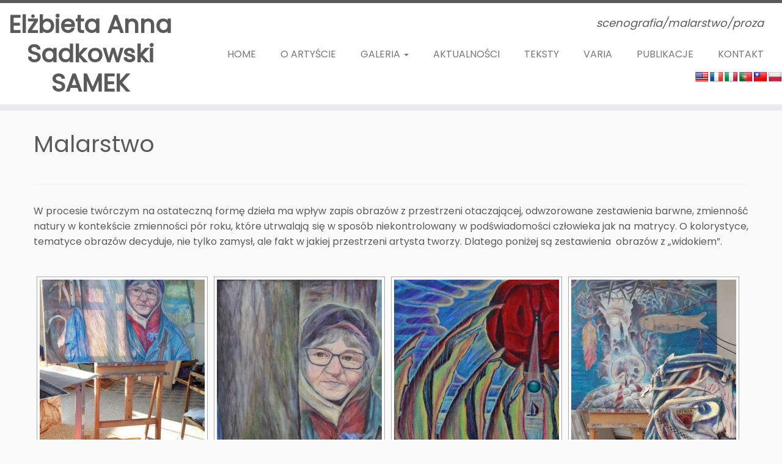

--- FILE ---
content_type: text/html; charset=UTF-8
request_url: https://www.sadkowski.ch/malarstwopeintres/
body_size: 15212
content:
<!DOCTYPE html>
<!--[if IE 7]>
<html class="ie ie7 no-js" lang="pl-PL">
<![endif]-->
<!--[if IE 8]>
<html class="ie ie8 no-js" lang="pl-PL">
<![endif]-->
<!--[if !(IE 7) | !(IE 8)  ]><!-->
<html class="no-js" lang="pl-PL">
<!--<![endif]-->
					<head>
				    <meta charset="UTF-8" />
				    <meta http-equiv="X-UA-Compatible" content="IE=9; IE=8; IE=7; IE=EDGE" />
            				    <meta name="viewport" content="width=device-width, initial-scale=1.0" />
				    <link rel="profile" href="https://gmpg.org/xfn/11" />
				    <link rel="pingback" href="https://www.sadkowski.ch/xmlrpc.php" />

				   <!-- html5shiv for IE8 and less  -->
				    <!--[if lt IE 9]>
				      <script src="https://www.sadkowski.ch/wp-content/themes/customizr/inc/assets/js/html5.js"></script>
				    <![endif]-->
				    <script>(function(html){html.className = html.className.replace(/\bno-js\b/,'js')})(document.documentElement);</script>
<title>Malarstwo &#8211; Elżbieta Anna Sadkowski SAMEK</title>
<meta name='robots' content='max-image-preview:large' />
<link rel='dns-prefetch' href='//translate.google.com' />
<link rel='dns-prefetch' href='//fonts.googleapis.com' />
<link rel="alternate" type="application/rss+xml" title="Elżbieta Anna Sadkowski SAMEK &raquo; Kanał z wpisami" href="https://www.sadkowski.ch/feed/" />
<link rel="alternate" type="application/rss+xml" title="Elżbieta Anna Sadkowski SAMEK &raquo; Kanał z komentarzami" href="https://www.sadkowski.ch/comments/feed/" />
<link rel='stylesheet' id='tc-gfonts-css' href='//fonts.googleapis.com/css?family=Poppins%7CPoppins' type='text/css' media='all' />
<link rel='stylesheet' id='wp-block-library-css' href='https://www.sadkowski.ch/wp-includes/css/dist/block-library/style.min.css?ver=c9d0017da6a5ad1aa3444980aa2c1c53' type='text/css' media='all' />
<link rel='stylesheet' id='editorskit-frontend-css' href='https://www.sadkowski.ch/wp-content/plugins/block-options/build/style.build.css?ver=new' type='text/css' media='all' />
<style id='classic-theme-styles-inline-css' type='text/css'>
/*! This file is auto-generated */
.wp-block-button__link{color:#fff;background-color:#32373c;border-radius:9999px;box-shadow:none;text-decoration:none;padding:calc(.667em + 2px) calc(1.333em + 2px);font-size:1.125em}.wp-block-file__button{background:#32373c;color:#fff;text-decoration:none}
</style>
<style id='global-styles-inline-css' type='text/css'>
:root{--wp--preset--aspect-ratio--square: 1;--wp--preset--aspect-ratio--4-3: 4/3;--wp--preset--aspect-ratio--3-4: 3/4;--wp--preset--aspect-ratio--3-2: 3/2;--wp--preset--aspect-ratio--2-3: 2/3;--wp--preset--aspect-ratio--16-9: 16/9;--wp--preset--aspect-ratio--9-16: 9/16;--wp--preset--color--black: #000000;--wp--preset--color--cyan-bluish-gray: #abb8c3;--wp--preset--color--white: #ffffff;--wp--preset--color--pale-pink: #f78da7;--wp--preset--color--vivid-red: #cf2e2e;--wp--preset--color--luminous-vivid-orange: #ff6900;--wp--preset--color--luminous-vivid-amber: #fcb900;--wp--preset--color--light-green-cyan: #7bdcb5;--wp--preset--color--vivid-green-cyan: #00d084;--wp--preset--color--pale-cyan-blue: #8ed1fc;--wp--preset--color--vivid-cyan-blue: #0693e3;--wp--preset--color--vivid-purple: #9b51e0;--wp--preset--gradient--vivid-cyan-blue-to-vivid-purple: linear-gradient(135deg,rgba(6,147,227,1) 0%,rgb(155,81,224) 100%);--wp--preset--gradient--light-green-cyan-to-vivid-green-cyan: linear-gradient(135deg,rgb(122,220,180) 0%,rgb(0,208,130) 100%);--wp--preset--gradient--luminous-vivid-amber-to-luminous-vivid-orange: linear-gradient(135deg,rgba(252,185,0,1) 0%,rgba(255,105,0,1) 100%);--wp--preset--gradient--luminous-vivid-orange-to-vivid-red: linear-gradient(135deg,rgba(255,105,0,1) 0%,rgb(207,46,46) 100%);--wp--preset--gradient--very-light-gray-to-cyan-bluish-gray: linear-gradient(135deg,rgb(238,238,238) 0%,rgb(169,184,195) 100%);--wp--preset--gradient--cool-to-warm-spectrum: linear-gradient(135deg,rgb(74,234,220) 0%,rgb(151,120,209) 20%,rgb(207,42,186) 40%,rgb(238,44,130) 60%,rgb(251,105,98) 80%,rgb(254,248,76) 100%);--wp--preset--gradient--blush-light-purple: linear-gradient(135deg,rgb(255,206,236) 0%,rgb(152,150,240) 100%);--wp--preset--gradient--blush-bordeaux: linear-gradient(135deg,rgb(254,205,165) 0%,rgb(254,45,45) 50%,rgb(107,0,62) 100%);--wp--preset--gradient--luminous-dusk: linear-gradient(135deg,rgb(255,203,112) 0%,rgb(199,81,192) 50%,rgb(65,88,208) 100%);--wp--preset--gradient--pale-ocean: linear-gradient(135deg,rgb(255,245,203) 0%,rgb(182,227,212) 50%,rgb(51,167,181) 100%);--wp--preset--gradient--electric-grass: linear-gradient(135deg,rgb(202,248,128) 0%,rgb(113,206,126) 100%);--wp--preset--gradient--midnight: linear-gradient(135deg,rgb(2,3,129) 0%,rgb(40,116,252) 100%);--wp--preset--font-size--small: 13px;--wp--preset--font-size--medium: 20px;--wp--preset--font-size--large: 36px;--wp--preset--font-size--x-large: 42px;--wp--preset--spacing--20: 0.44rem;--wp--preset--spacing--30: 0.67rem;--wp--preset--spacing--40: 1rem;--wp--preset--spacing--50: 1.5rem;--wp--preset--spacing--60: 2.25rem;--wp--preset--spacing--70: 3.38rem;--wp--preset--spacing--80: 5.06rem;--wp--preset--shadow--natural: 6px 6px 9px rgba(0, 0, 0, 0.2);--wp--preset--shadow--deep: 12px 12px 50px rgba(0, 0, 0, 0.4);--wp--preset--shadow--sharp: 6px 6px 0px rgba(0, 0, 0, 0.2);--wp--preset--shadow--outlined: 6px 6px 0px -3px rgba(255, 255, 255, 1), 6px 6px rgba(0, 0, 0, 1);--wp--preset--shadow--crisp: 6px 6px 0px rgba(0, 0, 0, 1);}:where(.is-layout-flex){gap: 0.5em;}:where(.is-layout-grid){gap: 0.5em;}body .is-layout-flex{display: flex;}.is-layout-flex{flex-wrap: wrap;align-items: center;}.is-layout-flex > :is(*, div){margin: 0;}body .is-layout-grid{display: grid;}.is-layout-grid > :is(*, div){margin: 0;}:where(.wp-block-columns.is-layout-flex){gap: 2em;}:where(.wp-block-columns.is-layout-grid){gap: 2em;}:where(.wp-block-post-template.is-layout-flex){gap: 1.25em;}:where(.wp-block-post-template.is-layout-grid){gap: 1.25em;}.has-black-color{color: var(--wp--preset--color--black) !important;}.has-cyan-bluish-gray-color{color: var(--wp--preset--color--cyan-bluish-gray) !important;}.has-white-color{color: var(--wp--preset--color--white) !important;}.has-pale-pink-color{color: var(--wp--preset--color--pale-pink) !important;}.has-vivid-red-color{color: var(--wp--preset--color--vivid-red) !important;}.has-luminous-vivid-orange-color{color: var(--wp--preset--color--luminous-vivid-orange) !important;}.has-luminous-vivid-amber-color{color: var(--wp--preset--color--luminous-vivid-amber) !important;}.has-light-green-cyan-color{color: var(--wp--preset--color--light-green-cyan) !important;}.has-vivid-green-cyan-color{color: var(--wp--preset--color--vivid-green-cyan) !important;}.has-pale-cyan-blue-color{color: var(--wp--preset--color--pale-cyan-blue) !important;}.has-vivid-cyan-blue-color{color: var(--wp--preset--color--vivid-cyan-blue) !important;}.has-vivid-purple-color{color: var(--wp--preset--color--vivid-purple) !important;}.has-black-background-color{background-color: var(--wp--preset--color--black) !important;}.has-cyan-bluish-gray-background-color{background-color: var(--wp--preset--color--cyan-bluish-gray) !important;}.has-white-background-color{background-color: var(--wp--preset--color--white) !important;}.has-pale-pink-background-color{background-color: var(--wp--preset--color--pale-pink) !important;}.has-vivid-red-background-color{background-color: var(--wp--preset--color--vivid-red) !important;}.has-luminous-vivid-orange-background-color{background-color: var(--wp--preset--color--luminous-vivid-orange) !important;}.has-luminous-vivid-amber-background-color{background-color: var(--wp--preset--color--luminous-vivid-amber) !important;}.has-light-green-cyan-background-color{background-color: var(--wp--preset--color--light-green-cyan) !important;}.has-vivid-green-cyan-background-color{background-color: var(--wp--preset--color--vivid-green-cyan) !important;}.has-pale-cyan-blue-background-color{background-color: var(--wp--preset--color--pale-cyan-blue) !important;}.has-vivid-cyan-blue-background-color{background-color: var(--wp--preset--color--vivid-cyan-blue) !important;}.has-vivid-purple-background-color{background-color: var(--wp--preset--color--vivid-purple) !important;}.has-black-border-color{border-color: var(--wp--preset--color--black) !important;}.has-cyan-bluish-gray-border-color{border-color: var(--wp--preset--color--cyan-bluish-gray) !important;}.has-white-border-color{border-color: var(--wp--preset--color--white) !important;}.has-pale-pink-border-color{border-color: var(--wp--preset--color--pale-pink) !important;}.has-vivid-red-border-color{border-color: var(--wp--preset--color--vivid-red) !important;}.has-luminous-vivid-orange-border-color{border-color: var(--wp--preset--color--luminous-vivid-orange) !important;}.has-luminous-vivid-amber-border-color{border-color: var(--wp--preset--color--luminous-vivid-amber) !important;}.has-light-green-cyan-border-color{border-color: var(--wp--preset--color--light-green-cyan) !important;}.has-vivid-green-cyan-border-color{border-color: var(--wp--preset--color--vivid-green-cyan) !important;}.has-pale-cyan-blue-border-color{border-color: var(--wp--preset--color--pale-cyan-blue) !important;}.has-vivid-cyan-blue-border-color{border-color: var(--wp--preset--color--vivid-cyan-blue) !important;}.has-vivid-purple-border-color{border-color: var(--wp--preset--color--vivid-purple) !important;}.has-vivid-cyan-blue-to-vivid-purple-gradient-background{background: var(--wp--preset--gradient--vivid-cyan-blue-to-vivid-purple) !important;}.has-light-green-cyan-to-vivid-green-cyan-gradient-background{background: var(--wp--preset--gradient--light-green-cyan-to-vivid-green-cyan) !important;}.has-luminous-vivid-amber-to-luminous-vivid-orange-gradient-background{background: var(--wp--preset--gradient--luminous-vivid-amber-to-luminous-vivid-orange) !important;}.has-luminous-vivid-orange-to-vivid-red-gradient-background{background: var(--wp--preset--gradient--luminous-vivid-orange-to-vivid-red) !important;}.has-very-light-gray-to-cyan-bluish-gray-gradient-background{background: var(--wp--preset--gradient--very-light-gray-to-cyan-bluish-gray) !important;}.has-cool-to-warm-spectrum-gradient-background{background: var(--wp--preset--gradient--cool-to-warm-spectrum) !important;}.has-blush-light-purple-gradient-background{background: var(--wp--preset--gradient--blush-light-purple) !important;}.has-blush-bordeaux-gradient-background{background: var(--wp--preset--gradient--blush-bordeaux) !important;}.has-luminous-dusk-gradient-background{background: var(--wp--preset--gradient--luminous-dusk) !important;}.has-pale-ocean-gradient-background{background: var(--wp--preset--gradient--pale-ocean) !important;}.has-electric-grass-gradient-background{background: var(--wp--preset--gradient--electric-grass) !important;}.has-midnight-gradient-background{background: var(--wp--preset--gradient--midnight) !important;}.has-small-font-size{font-size: var(--wp--preset--font-size--small) !important;}.has-medium-font-size{font-size: var(--wp--preset--font-size--medium) !important;}.has-large-font-size{font-size: var(--wp--preset--font-size--large) !important;}.has-x-large-font-size{font-size: var(--wp--preset--font-size--x-large) !important;}
:where(.wp-block-post-template.is-layout-flex){gap: 1.25em;}:where(.wp-block-post-template.is-layout-grid){gap: 1.25em;}
:where(.wp-block-columns.is-layout-flex){gap: 2em;}:where(.wp-block-columns.is-layout-grid){gap: 2em;}
:root :where(.wp-block-pullquote){font-size: 1.5em;line-height: 1.6;}
</style>
<link rel='stylesheet' id='google-language-translator-css' href='https://www.sadkowski.ch/wp-content/plugins/google-language-translator/css/style.css?ver=6.0.20' type='text/css' media='' />
<link rel='stylesheet' id='ngg_trigger_buttons-css' href='https://www.sadkowski.ch/wp-content/plugins/nextgen-gallery/static/GalleryDisplay/trigger_buttons.css?ver=3.59.6' type='text/css' media='all' />
<link rel='stylesheet' id='fancybox-0-css' href='https://www.sadkowski.ch/wp-content/plugins/nextgen-gallery/static/Lightbox/fancybox/jquery.fancybox-1.3.4.css?ver=3.59.6' type='text/css' media='all' />
<link rel='stylesheet' id='fontawesome_v4_shim_style-css' href='https://www.sadkowski.ch/wp-content/plugins/nextgen-gallery/static/FontAwesome/css/v4-shims.min.css?ver=c9d0017da6a5ad1aa3444980aa2c1c53' type='text/css' media='all' />
<link rel='stylesheet' id='fontawesome-css' href='https://www.sadkowski.ch/wp-content/plugins/nextgen-gallery/static/FontAwesome/css/all.min.css?ver=c9d0017da6a5ad1aa3444980aa2c1c53' type='text/css' media='all' />
<link rel='stylesheet' id='nextgen_pagination_style-css' href='https://www.sadkowski.ch/wp-content/plugins/nextgen-gallery/static/GalleryDisplay/pagination_style.css?ver=3.59.6' type='text/css' media='all' />
<link rel='stylesheet' id='nextgen_basic_thumbnails_style-css' href='https://www.sadkowski.ch/wp-content/plugins/nextgen-gallery/static/Thumbnails/nextgen_basic_thumbnails.css?ver=3.59.6' type='text/css' media='all' />
<link rel='stylesheet' id='customizr-fa-css' href='https://www.sadkowski.ch/wp-content/themes/customizr/assets/shared/fonts/fa/css/font-awesome.min.css?ver=4.0.13' type='text/css' media='all' />
<link rel='stylesheet' id='customizr-common-css' href='https://www.sadkowski.ch/wp-content/themes/customizr/inc/assets/css/tc_common.min.css?ver=4.0.13' type='text/css' media='all' />
<link rel='stylesheet' id='customizr-skin-css' href='https://www.sadkowski.ch/wp-content/themes/customizr/inc/assets/css/grey.min.css?ver=4.0.13' type='text/css' media='all' />
<style id='customizr-skin-inline-css' type='text/css'>

                  .site-title,.site-description,h1,h2,h3,.tc-dropcap {
                    font-family : 'Poppins';
                    font-weight : inherit;
                  }

                  body,.navbar .nav>li>a {
                    font-family : 'Poppins';
                    font-weight : inherit;
                  }

            body,.navbar .nav>li>a {
              font-size : 16px;
              line-height : 1.6em;
            }
table { border-collapse: separate; }
                           body table { border-collapse: collapse; }
                          
.social-links .social-icon:before { content: none } 
.sticky-enabled .tc-shrink-on .site-logo img {
    					height:30px!important;width:auto!important
    				}

    				.sticky-enabled .tc-shrink-on .brand .site-title {
    					font-size:0.6em;opacity:0.8;line-height:1.2em
    				}

.tc-slider-loader-wrapper{ display:none }
html.js .tc-slider-loader-wrapper { display: block }.no-csstransforms3d .tc-slider-loader-wrapper .tc-img-gif-loader {
                                                background: url('https://www.sadkowski.ch/wp-content/themes/customizr/assets/front/img/slider-loader.gif') no-repeat center center;
                                         }.tc-slider-loader-wrapper .tc-css-loader > div { border-color:#5A5A5A; }

      .carousel .czr-item {
        line-height: 800px;
        min-height:800px;
        max-height:800px;
      }
      .tc-slider-loader-wrapper {
        line-height: 800px;
        height:800px;
      }
      .carousel .tc-slider-controls {
        line-height: 800px;
        max-height:800px;
      }

        @media (max-width: 1200px) {
          .carousel .czr-item {
            line-height: 616px;
            max-height:616px;
            min-height:616px;
          }
          .czr-item .carousel-caption {
            max-height: 536px;
            overflow: hidden;
          }
          .carousel .tc-slider-loader-wrapper {
            line-height: 616px;
            height:616px;
          }
        }

        @media (max-width: 979px) {
          .carousel .czr-item {
            line-height: 494.4px;
            max-height:494.4px;
            min-height:494.4px;
          }
          .czr-item .carousel-caption {
            max-height: 414.4px;
            overflow: hidden;
          }
          .carousel .tc-slider-loader-wrapper {
            line-height: 494.4px;
            height:494.4px;
          }
        }

        @media (max-width: 480px) {
          .carousel .czr-item {
            line-height: 304px;
            max-height:304px;
            min-height:304px;
          }
          .czr-item .carousel-caption {
            max-height: 224px;
            overflow: hidden;
          }
          .carousel .tc-slider-loader-wrapper {
            line-height: 304px;
            height:304px;
          }
        }

        @media (max-width: 320px) {
          .carousel .czr-item {
            line-height: 224px;
            max-height:224px;
            min-height:224px;
          }
          .czr-item .carousel-caption {
            max-height: 144px;
            overflow: hidden;
          }
          .carousel .tc-slider-loader-wrapper {
            line-height: 224px;
            height:224px;
          }
        }

</style>
<link rel='stylesheet' id='customizr-style-css' href='https://www.sadkowski.ch/wp-content/themes/customizr/style.css?ver=4.0.13' type='text/css' media='all' />
<link rel='stylesheet' id='fancyboxcss-css' href='https://www.sadkowski.ch/wp-content/themes/customizr/assets/front/js/libs/fancybox/jquery.fancybox-1.3.4.min.css?ver=c9d0017da6a5ad1aa3444980aa2c1c53' type='text/css' media='all' />
<script>if (document.location.protocol != "https:") {document.location = document.URL.replace(/^http:/i, "https:");}</script><script type="text/javascript" src="https://www.sadkowski.ch/wp-includes/js/jquery/jquery.min.js?ver=3.7.1" id="jquery-core-js"></script>
<script type="text/javascript" src="https://www.sadkowski.ch/wp-includes/js/jquery/jquery-migrate.min.js?ver=3.4.1" id="jquery-migrate-js"></script>
<script type="text/javascript" id="photocrati_ajax-js-extra">
/* <![CDATA[ */
var photocrati_ajax = {"url":"https:\/\/www.sadkowski.ch\/index.php?photocrati_ajax=1","rest_url":"https:\/\/www.sadkowski.ch\/wp-json\/","wp_home_url":"https:\/\/www.sadkowski.ch","wp_site_url":"https:\/\/www.sadkowski.ch","wp_root_url":"https:\/\/www.sadkowski.ch","wp_plugins_url":"https:\/\/www.sadkowski.ch\/wp-content\/plugins","wp_content_url":"https:\/\/www.sadkowski.ch\/wp-content","wp_includes_url":"https:\/\/www.sadkowski.ch\/wp-includes\/","ngg_param_slug":"nggallery","rest_nonce":"8c35d973fe"};
/* ]]> */
</script>
<script type="text/javascript" src="https://www.sadkowski.ch/wp-content/plugins/nextgen-gallery/static/Legacy/ajax.min.js?ver=3.59.6" id="photocrati_ajax-js"></script>
<script type="text/javascript" src="https://www.sadkowski.ch/wp-content/plugins/nextgen-gallery/static/FontAwesome/js/v4-shims.min.js?ver=5.3.1" id="fontawesome_v4_shim-js"></script>
<script type="text/javascript" defer crossorigin="anonymous" data-auto-replace-svg="false" data-keep-original-source="false" data-search-pseudo-elements src="https://www.sadkowski.ch/wp-content/plugins/nextgen-gallery/static/FontAwesome/js/all.min.js?ver=5.3.1" id="fontawesome-js"></script>
<script type="text/javascript" src="https://www.sadkowski.ch/wp-content/plugins/nextgen-gallery/static/Thumbnails/nextgen_basic_thumbnails.js?ver=3.59.6" id="nextgen_basic_thumbnails_script-js"></script>
<script type="text/javascript" src="https://www.sadkowski.ch/wp-content/plugins/nextgen-gallery/static/Thumbnails/ajax_pagination.js?ver=3.59.6" id="nextgen-basic-thumbnails-ajax-pagination-js"></script>
<script type="text/javascript" src="https://www.sadkowski.ch/wp-content/themes/customizr/assets/front/js/libs/modernizr.min.js?ver=4.0.13" id="modernizr-js"></script>
<script type="text/javascript" src="https://www.sadkowski.ch/wp-content/themes/customizr/assets/front/js/libs/fancybox/jquery.fancybox-1.3.4.min.js?ver=4.0.13" id="tc-fancybox-js"></script>
<script type="text/javascript" id="tc-scripts-js-extra">
/* <![CDATA[ */
var TCParams = {"_disabled":[],"FancyBoxState":"1","FancyBoxAutoscale":"1","SliderName":"0","SliderDelay":"5000","SliderHover":"1","centerSliderImg":"1","SmoothScroll":{"Enabled":true,"Options":{"touchpadSupport":false}},"anchorSmoothScroll":"easeOutExpo","anchorSmoothScrollExclude":{"simple":["[class*=edd]",".tc-carousel-control",".carousel-control","[data-toggle=\"modal\"]","[data-toggle=\"dropdown\"]","[data-toggle=\"tooltip\"]","[data-toggle=\"popover\"]","[data-toggle=\"collapse\"]","[data-toggle=\"tab\"]","[class*=upme]","[class*=um-]"],"deep":{"classes":[],"ids":[]}},"ReorderBlocks":"1","centerAllImg":"1","HasComments":"","LeftSidebarClass":".span3.left.tc-sidebar","RightSidebarClass":".span3.right.tc-sidebar","LoadModernizr":"1","stickyCustomOffset":{"_initial":0,"_scrolling":0,"options":{"_static":true,"_element":""}},"stickyHeader":"","dropdowntoViewport":"1","timerOnScrollAllBrowsers":"1","extLinksStyle":"1","extLinksTargetExt":"1","extLinksSkipSelectors":{"classes":["btn","button"],"ids":[]},"dropcapEnabled":"","dropcapWhere":{"post":"","page":""},"dropcapMinWords":"50","dropcapSkipSelectors":{"tags":["IMG","IFRAME","H1","H2","H3","H4","H5","H6","BLOCKQUOTE","UL","OL"],"classes":["btn","tc-placeholder-wrap"],"id":[]},"imgSmartLoadEnabled":"","imgSmartLoadOpts":{"parentSelectors":[".article-container",".__before_main_wrapper",".widget-front"],"opts":{"excludeImg":[".tc-holder-img"]}},"imgSmartLoadsForSliders":"","goldenRatio":"1.618","gridGoldenRatioLimit":"350","isSecondMenuEnabled":"","secondMenuRespSet":"in-sn-before","isParallaxOn":"1","parallaxRatio":"0.55","pluginCompats":[],"frontHelpNoticesOn":"1","frontHelpNoticeParams":{"thumbnail":{"active":false,"args":{"action":"dismiss_thumbnail_help","nonce":{"id":"thumbnailNonce","handle":"51edd4c5a4"},"class":"tc-thumbnail-help"}},"smartload":{"active":true,"args":{"action":"dismiss_img_smartload_help","nonce":{"id":"imgSmartLoadNonce","handle":"820d1a5720"},"class":"tc-img-smartload-help"}},"sidenav":{"active":false,"args":{"action":"dismiss_sidenav_help","nonce":{"id":"sideNavNonce","handle":"65c15e68a1"},"class":"tc-sidenav-help"}},"secondMenu":{"active":false,"args":{"action":"dismiss_second_menu_notice","nonce":{"id":"secondMenuNonce","handle":"525fea6c95"},"class":"tc-menu-placeholder"}},"mainMenu":{"active":false,"args":{"action":"dismiss_main_menu_notice","nonce":{"id":"mainMenuNonce","handle":"cb5d53582c"},"class":"tc-main-menu-notice"}},"slider":{"active":false,"args":{"action":"slider_notice_actions","nonce":{"id":"sliderNoticeNonce","handle":"f0d60ca7be"},"class":"tc-slider-notice"}},"fp":{"active":false,"args":{"action":"fp_notice_actions","nonce":{"id":"fpNoticeNonce","handle":"0a4de15d53"},"class":"tc-fp-notice"}},"widget":{"active":false,"args":{"action":"dismiss_widget_notice","nonce":{"id":"WidgetNonce","handle":"ad57993e8b"}}}},"adminAjaxUrl":"https:\/\/www.sadkowski.ch\/wp-admin\/admin-ajax.php","ajaxUrl":"https:\/\/www.sadkowski.ch\/?czrajax=1","frontNonce":{"id":"CZRFrontNonce","handle":"80d0d7c3ed"},"isDevMode":"","isModernStyle":"","i18n":{"Permanently dismiss":"Permanently dismiss"},"frontNotifications":{"styleSwitcher":{"enabled":false,"content":"","dismissAction":"dismiss_style_switcher_note_front","ajaxUrl":"https:\/\/www.sadkowski.ch\/wp-admin\/admin-ajax.php"}}};
/* ]]> */
</script>
<script type="text/javascript" src="https://www.sadkowski.ch/wp-content/themes/customizr/inc/assets/js/tc-scripts.min.js?ver=4.0.13" id="tc-scripts-js"></script>
<script type="text/javascript" src="https://www.sadkowski.ch/wp-content/plugins/content-slide/js/coin-slider.js?ver=c9d0017da6a5ad1aa3444980aa2c1c53" id="content_slider-js"></script>
<link rel="https://api.w.org/" href="https://www.sadkowski.ch/wp-json/" /><link rel="alternate" title="JSON" type="application/json" href="https://www.sadkowski.ch/wp-json/wp/v2/posts/6853" /><link rel="EditURI" type="application/rsd+xml" title="RSD" href="https://www.sadkowski.ch/xmlrpc.php?rsd" />

<link rel="canonical" href="https://www.sadkowski.ch/malarstwopeintres/" />
<link rel='shortlink' href='https://www.sadkowski.ch/?p=6853' />
<link rel="alternate" title="oEmbed (JSON)" type="application/json+oembed" href="https://www.sadkowski.ch/wp-json/oembed/1.0/embed?url=https%3A%2F%2Fwww.sadkowski.ch%2Fmalarstwopeintres%2F" />
<link rel="alternate" title="oEmbed (XML)" type="text/xml+oembed" href="https://www.sadkowski.ch/wp-json/oembed/1.0/embed?url=https%3A%2F%2Fwww.sadkowski.ch%2Fmalarstwopeintres%2F&#038;format=xml" />
<script type="text/javascript">
	var $jquery = jQuery.noConflict(); 
	$jquery(document).ready(function() 
	{
		$jquery('#wpcontent_slider').coinslider(
	{ 
	width: 400, 
	height: 157, 
	spw: 7, 
	sph: 5, 
	delay: 3000, 
	sDelay: 30, 
	opacity: 0.7, 
	titleSpeed: 500, 
	effect: 'random', 
	navigation: true, 
	links : true, 
	hoverPause: true });
		});
	</script>
<style type="text/css" media="screen">
		
#wpcontent_slider_container
{
	overflow: hidden; position: relative; padding:0px;margin:0px; float:left; text-align:center; width:400px !important;
	height:157px !important;
}
#wpcontent_slider 
{ overflow: hidden; position: relative; font-family:\'Trebuchet MS\', Helvetica, sans-serif;border:0px solid #ffffff; text-align:left;}
#wpcontent_slider a,#wpcontent_slider a img { border: none; text-decoration: none; outline: none; }
#wpcontent_slider h4,#wpcontent_slider h4 a 
{margin: 0px;padding: 0px; font-family: 'Trebuchet MS', Helvetica, sans-serif;
text-decoration:none;font-size: 14px; color:#ffffff;}
#wpcontent_slider .cs-title {width: 100%;padding: 10px; background: #ffffff; color: #000000; font-family: 'Trebuchet MS', Helvetica, sans-serif; font-size: 12px; letter-spacing: normal;line-height: normal;}
#wpcontent_slider_container .cs-prev,#wpcontent_slider_container .cs-next {font-weight: bold;background: #000000;
font-size: 28px; font-family: "Courier New", Courier, monospace; color: #ffffff !important;
padding: 0px 10px;-moz-border-radius: 5px;-khtml-border-radius: 5px;-webkit-border-radius: 5px;}
#wpcontent_slider_container .cs-buttons { font-size: 0px; padding: 10px 0px 10px 0px;
margin:0px auto; float:left;clear:left;
}
#wpcontent_slider_container .cs-buttons a { outline:none; margin-left: 5px; height: 10px; width: 10px; float: left; border: 1px solid #000000; color: #000000; text-indent: -1000px; 
}
#wpcontent_slider_container .cs-active { background-color: #000000; color: #FFFFFF; }
#wpcs_link_love,#wpcs_link_love a{display:none;}
</style>
<!-- End Content Slider Settings -->

<style>#google_language_translator{text-align:left!important;}select.goog-te-combo{float:right;}.goog-te-gadget{padding-top:13px;}.goog-te-gadget .goog-te-combo{margin-top:-7px!important;}.goog-te-gadget{margin-top:2px!important;}p.hello{font-size:12px;color:#666;}div.skiptranslate.goog-te-gadget{display:inline!important;}#google_language_translator,#language{clear:both;width:160px;text-align:right;}#language{float:right;}#flags{text-align:right;width:165px;float:right;clear:right;}#flags ul{float:right!important;}p.hello{text-align:right;float:right;clear:both;}.glt-clear{height:0px;clear:both;margin:0px;padding:0px;}#flags{width:165px;}#flags a{display:inline-block;margin-left:2px;}#google_language_translator a{display:none!important;}div.skiptranslate.goog-te-gadget{display:inline!important;}.goog-te-gadget{color:transparent!important;}.goog-te-gadget{font-size:0px!important;}.goog-branding{display:none;}.goog-tooltip{display: none!important;}.goog-tooltip:hover{display: none!important;}.goog-text-highlight{background-color:transparent!important;border:none!important;box-shadow:none!important;}#google_language_translator select.goog-te-combo{color:#32373c;}#google_language_translator{color:transparent;}body{top:0px!important;}#goog-gt-{display:none!important;}font font{background-color:transparent!important;box-shadow:none!important;position:initial!important;}#glt-translate-trigger{left:20px;right:auto;}#glt-translate-trigger > span{color:#ffffff;}#glt-translate-trigger{background:#f89406;}</style>				</head>
				
	<body data-rsssl=1 class="post-template-default single single-post postid-6853 single-format-standard tc-fade-hover-links tc-no-sidebar tc-center-images skin-grey tc-no-sticky-header sticky-disabled no-navbar tc-regular-menu" itemscope itemtype="http://schema.org/WebPage">

    
    <div id="tc-page-wrap" class="">

  		
  	   	<header class="tc-header clearfix row-fluid tc-tagline-off tc-title-logo-on  tc-shrink-on tc-menu-on logo-left tc-second-menu-in-sn-before-when-mobile" role="banner">
  			      <div class="brand span3 pull-left ">

        <h1><a class="site-title" href="https://www.sadkowski.ch/" title="Elżbieta Anna Sadkowski SAMEK | scenografia/malarstwo/proza">Elżbieta Anna Sadkowski SAMEK</a></h1>
      </div> <!-- brand span3 pull-left -->
      <div class="container outside"><h2 class="site-description">scenografia/malarstwo/proza</h2></div>      	<div class="navbar-wrapper clearfix span9 tc-submenu-fade tc-submenu-move tc-open-on-hover pull-menu-right">
        	<div class="navbar resp">
          		<div class="navbar-inner" role="navigation">
            		<div class="row-fluid">
              		<h2 class="span7 inside site-description">scenografia/malarstwo/proza</h2><div class="nav-collapse collapse tc-hover-menu-wrapper"><div class="menu-menu-glowne-container"><ul id="menu-menu-glowne-2" class="nav tc-hover-menu"><li class="menu-item menu-item-type-post_type menu-item-object-page menu-item-7091"><a href="https://www.sadkowski.ch/o-mnie/">HOME</a></li>
<li class="menu-item menu-item-type-post_type menu-item-object-page menu-item-7940"><a href="https://www.sadkowski.ch/o-artyscie/">O ARTYŚCIE</a></li>
<li class="menu-item menu-item-type-post_type menu-item-object-post menu-item-has-children dropdown menu-item-8574"><a href="https://www.sadkowski.ch/galeria/">GALERIA <strong class="caret"></strong></a>
<ul class="dropdown-menu">
	<li class="menu-item menu-item-type-post_type menu-item-object-post menu-item-11612"><a href="https://www.sadkowski.ch/rzezba/">Rzeźba</a></li>
	<li class="menu-item menu-item-type-post_type menu-item-object-post menu-item-8564"><a href="https://www.sadkowski.ch/rysunek-techniki-mieszane/">Rysunek</a></li>
	<li class="menu-item menu-item-type-post_type menu-item-object-post menu-item-12141"><a href="https://www.sadkowski.ch/malarstwo/">Malarstwo</a></li>
	<li class="menu-item menu-item-type-post_type menu-item-object-post menu-item-9316"><a href="https://www.sadkowski.ch/maski/">Maski</a></li>
	<li class="menu-item menu-item-type-post_type menu-item-object-post menu-item-8565"><a href="https://www.sadkowski.ch/instalacje/">Instalacje</a></li>
	<li class="menu-item menu-item-type-taxonomy menu-item-object-category menu-item-7003"><a href="https://www.sadkowski.ch/category/scenografie/">Scenografie</a></li>
	<li class="menu-item menu-item-type-taxonomy menu-item-object-category menu-item-7001"><a href="https://www.sadkowski.ch/category/grafika/">Grafika</a></li>
	<li class="menu-item menu-item-type-post_type menu-item-object-post menu-item-8576"><a href="https://www.sadkowski.ch/czym-jest-dla-mnie-fotografia/">Fotografia</a></li>
	<li class="menu-item menu-item-type-taxonomy menu-item-object-category menu-item-6857"><a href="https://www.sadkowski.ch/category/art-terapia/">Art terapia</a></li>
</ul>
</li>
<li class="menu-item menu-item-type-taxonomy menu-item-object-category menu-item-7199"><a href="https://www.sadkowski.ch/category/aktualnosci-2/">AKTUALNOŚCI</a></li>
<li class="menu-item menu-item-type-taxonomy menu-item-object-category menu-item-7004"><a href="https://www.sadkowski.ch/category/tworczosc-literacka/">TEKSTY</a></li>
<li class="menu-item menu-item-type-taxonomy menu-item-object-category menu-item-7755"><a href="https://www.sadkowski.ch/category/varia/">VARIA</a></li>
<li class="menu-item menu-item-type-taxonomy menu-item-object-category menu-item-8070"><a href="https://www.sadkowski.ch/category/archiwum/">PUBLIKACJE</a></li>
<li class="menu-item menu-item-type-post_type menu-item-object-page menu-item-7104"><a href="https://www.sadkowski.ch/kontakt/">KONTAKT</a></li>
</ul></div></div><div class="btn-toggle-nav pull-right"><button type="button" class="btn menu-btn" data-toggle="collapse" data-target=".nav-collapse" title="Otwórz menu" aria-label="Otwórz menu"><span class="icon-bar"></span><span class="icon-bar"></span><span class="icon-bar"></span> </button></div>          			</div><!-- /.row-fluid -->
          		</div><!-- /.navbar-inner -->
        	</div><!-- /.navbar resp -->
      	</div><!-- /.navbar-wrapper -->
    	<div class="widget_text widget widget_custom_html" id="custom_html-2"><div class="textwidget custom-html-widget"><div id="flags" class="size22"><ul id="sortable" class="ui-sortable" style="float:left"><li id="English"><a href="#" title="English" class="nturl notranslate en flag united-states"></a></li><li id="French"><a href="#" title="French" class="nturl notranslate fr flag French"></a></li><li id="Italian"><a href="#" title="Italian" class="nturl notranslate it flag Italian"></a></li><li id="Portuguese"><a href="#" title="Portuguese" class="nturl notranslate pt flag Portuguese"></a></li><li id="Chinese (Traditional)"><a href="#" title="Chinese (Traditional)" class="nturl notranslate zh-TW flag Chinese (Traditional)"></a></li><li id="Polish"><a href="#" title="Polish" class="nturl notranslate pl flag Polish"></a></li></ul></div><div id="google_language_translator" class="default-language-pl"></div></div></div>  		</header>
  		<div id="main-wrapper" class="container">

    
    <div class="container" role="main">
        <div class="row column-content-wrapper">

            
                <div id="content" class="span12 article-container tc-gallery-style">

                    
                        
                                                                                    
                                                                    <article id="post-6853" class="row-fluid post-6853 post type-post status-publish format-standard has-post-thumbnail hentry category-samkoviana">
                                                <header class="entry-header">
          <h1 class="entry-title ">Malarstwo</h1><hr class="featurette-divider __before_content">        </header>
                  <section class="entry-content ">
              <p style="text-align: justify;">W procesie twórczym na ostateczną formę dzieła ma wpływ zapis obrazów z przestrzeni otaczającej, odwzorowane zestawienia barwne, zmienność natury w kontekście zmienności pór roku, które utrwalają się w sposób niekontrolowany w podświadomości człowieka jak na matrycy. O kolorystyce, tematyce obrazów decyduje, nie tylko zamysł, ale fakt w jakiej przestrzeni artysta tworzy. Dlatego poniżej są zestawienia&nbsp; obrazów z „widokiem&#8221;.</p>

<div class="ngg-galleryoverview" id="ngg-gallery-5b89a3779475381007dc2457b031dd0c-6853">

		
	<!-- Thumbnails -->
					
	<div id="ngg-image-4694" class="ngg-gallery-thumbnail-box"  >
		<div class="ngg-gallery-thumbnail" >
			<a href="https://www.sadkowski.ch/wp-content/gallery/malarstwo-1/1.jpg"
				title=" "
				class="ngg-fancybox" rel="5b89a3779475381007dc2457b031dd0c" data-image-id="4694" data-src="https://www.sadkowski.ch/wp-content/gallery/malarstwo-1/1.jpg" data-thumbnail="https://www.sadkowski.ch/wp-content/gallery/malarstwo-1/cache/1.jpg-nggid044694-ngg0dyn-270x340x100-00f0w010c011r110f110r010t010.jpg" data-title="1" data-description=" " >
								<img title="1" alt="1" src="https://www.sadkowski.ch/wp-content/gallery/malarstwo-1/cache/1.jpg-nggid044694-ngg0dyn-270x340x100-00f0w010c011r110f110r010t010.jpg" width='270' height='340' />
							</a>
		</div>
	</div>

									
		
	<div id="ngg-image-4695" class="ngg-gallery-thumbnail-box"  >
		<div class="ngg-gallery-thumbnail" >
			<a href="https://www.sadkowski.ch/wp-content/gallery/malarstwo-1/2.jpg"
				title=" "
				class="ngg-fancybox" rel="5b89a3779475381007dc2457b031dd0c" data-image-id="4695" data-src="https://www.sadkowski.ch/wp-content/gallery/malarstwo-1/2.jpg" data-thumbnail="https://www.sadkowski.ch/wp-content/gallery/malarstwo-1/cache/2.jpg-nggid044695-ngg0dyn-270x340x100-00f0w010c011r110f110r010t010.jpg" data-title="2" data-description=" " >
								<img title="2" alt="2" src="https://www.sadkowski.ch/wp-content/gallery/malarstwo-1/cache/2.jpg-nggid044695-ngg0dyn-270x340x100-00f0w010c011r110f110r010t010.jpg" width='270' height='340' />
							</a>
		</div>
	</div>

									
		
	<div id="ngg-image-4708" class="ngg-gallery-thumbnail-box"  >
		<div class="ngg-gallery-thumbnail" >
			<a href="https://www.sadkowski.ch/wp-content/gallery/malarstwo-1/1_12.JPG"
				title=" "
				class="ngg-fancybox" rel="5b89a3779475381007dc2457b031dd0c" data-image-id="4708" data-src="https://www.sadkowski.ch/wp-content/gallery/malarstwo-1/1_12.JPG" data-thumbnail="https://www.sadkowski.ch/wp-content/gallery/malarstwo-1/cache/1_12.JPG-nggid044708-ngg0dyn-270x340x100-00f0w010c011r110f110r010t010.JPG" data-title="1_12" data-description=" " >
								<img title="1_12" alt="1_12" src="https://www.sadkowski.ch/wp-content/gallery/malarstwo-1/cache/1_12.JPG-nggid044708-ngg0dyn-270x340x100-00f0w010c011r110f110r010t010.JPG" width='270' height='340' />
							</a>
		</div>
	</div>

									
		
	<div id="ngg-image-4696" class="ngg-gallery-thumbnail-box"  >
		<div class="ngg-gallery-thumbnail" >
			<a href="https://www.sadkowski.ch/wp-content/gallery/malarstwo-1/3.jpg"
				title=" "
				class="ngg-fancybox" rel="5b89a3779475381007dc2457b031dd0c" data-image-id="4696" data-src="https://www.sadkowski.ch/wp-content/gallery/malarstwo-1/3.jpg" data-thumbnail="https://www.sadkowski.ch/wp-content/gallery/malarstwo-1/cache/3.jpg-nggid044696-ngg0dyn-270x340x100-00f0w010c011r110f110r010t010.jpg" data-title="3" data-description=" " >
								<img title="3" alt="3" src="https://www.sadkowski.ch/wp-content/gallery/malarstwo-1/cache/3.jpg-nggid044696-ngg0dyn-270x340x100-00f0w010c011r110f110r010t010.jpg" width='270' height='340' />
							</a>
		</div>
	</div>

									
		
	<div id="ngg-image-4697" class="ngg-gallery-thumbnail-box"  >
		<div class="ngg-gallery-thumbnail" >
			<a href="https://www.sadkowski.ch/wp-content/gallery/malarstwo-1/4.jpg"
				title=" "
				class="ngg-fancybox" rel="5b89a3779475381007dc2457b031dd0c" data-image-id="4697" data-src="https://www.sadkowski.ch/wp-content/gallery/malarstwo-1/4.jpg" data-thumbnail="https://www.sadkowski.ch/wp-content/gallery/malarstwo-1/cache/4.jpg-nggid044697-ngg0dyn-270x340x100-00f0w010c011r110f110r010t010.jpg" data-title="4" data-description=" " >
								<img title="4" alt="4" src="https://www.sadkowski.ch/wp-content/gallery/malarstwo-1/cache/4.jpg-nggid044697-ngg0dyn-270x340x100-00f0w010c011r110f110r010t010.jpg" width='270' height='340' />
							</a>
		</div>
	</div>

									
		
	<div id="ngg-image-4710" class="ngg-gallery-thumbnail-box"  >
		<div class="ngg-gallery-thumbnail" >
			<a href="https://www.sadkowski.ch/wp-content/gallery/malarstwo-1/marchewka.JPG"
				title=" "
				class="ngg-fancybox" rel="5b89a3779475381007dc2457b031dd0c" data-image-id="4710" data-src="https://www.sadkowski.ch/wp-content/gallery/malarstwo-1/marchewka.JPG" data-thumbnail="https://www.sadkowski.ch/wp-content/gallery/malarstwo-1/cache/marchewka.JPG-nggid044710-ngg0dyn-270x340x100-00f0w010c011r110f110r010t010.JPG" data-title="marchewka" data-description=" " >
								<img title="marchewka" alt="marchewka" src="https://www.sadkowski.ch/wp-content/gallery/malarstwo-1/cache/marchewka.JPG-nggid044710-ngg0dyn-270x340x100-00f0w010c011r110f110r010t010.JPG" width='270' height='340' />
							</a>
		</div>
	</div>

									
		
	<div id="ngg-image-4698" class="ngg-gallery-thumbnail-box"  >
		<div class="ngg-gallery-thumbnail" >
			<a href="https://www.sadkowski.ch/wp-content/gallery/malarstwo-1/5.jpg"
				title=" "
				class="ngg-fancybox" rel="5b89a3779475381007dc2457b031dd0c" data-image-id="4698" data-src="https://www.sadkowski.ch/wp-content/gallery/malarstwo-1/5.jpg" data-thumbnail="https://www.sadkowski.ch/wp-content/gallery/malarstwo-1/cache/5.jpg-nggid044698-ngg0dyn-270x340x100-00f0w010c011r110f110r010t010.jpg" data-title="5" data-description=" " >
								<img title="5" alt="5" src="https://www.sadkowski.ch/wp-content/gallery/malarstwo-1/cache/5.jpg-nggid044698-ngg0dyn-270x340x100-00f0w010c011r110f110r010t010.jpg" width='270' height='340' />
							</a>
		</div>
	</div>

									
		
	<div id="ngg-image-4699" class="ngg-gallery-thumbnail-box"  >
		<div class="ngg-gallery-thumbnail" >
			<a href="https://www.sadkowski.ch/wp-content/gallery/malarstwo-1/6.JPG"
				title=" "
				class="ngg-fancybox" rel="5b89a3779475381007dc2457b031dd0c" data-image-id="4699" data-src="https://www.sadkowski.ch/wp-content/gallery/malarstwo-1/6.JPG" data-thumbnail="https://www.sadkowski.ch/wp-content/gallery/malarstwo-1/cache/6.JPG-nggid044699-ngg0dyn-270x340x100-00f0w010c011r110f110r010t010.JPG" data-title="6" data-description=" " >
								<img title="6" alt="6" src="https://www.sadkowski.ch/wp-content/gallery/malarstwo-1/cache/6.JPG-nggid044699-ngg0dyn-270x340x100-00f0w010c011r110f110r010t010.JPG" width='270' height='340' />
							</a>
		</div>
	</div>

									
		
	<div id="ngg-image-4700" class="ngg-gallery-thumbnail-box"  >
		<div class="ngg-gallery-thumbnail" >
			<a href="https://www.sadkowski.ch/wp-content/gallery/malarstwo-1/7.jpg"
				title=" "
				class="ngg-fancybox" rel="5b89a3779475381007dc2457b031dd0c" data-image-id="4700" data-src="https://www.sadkowski.ch/wp-content/gallery/malarstwo-1/7.jpg" data-thumbnail="https://www.sadkowski.ch/wp-content/gallery/malarstwo-1/cache/7.jpg-nggid044700-ngg0dyn-270x340x100-00f0w010c011r110f110r010t010.jpg" data-title="7" data-description=" " >
								<img title="7" alt="7" src="https://www.sadkowski.ch/wp-content/gallery/malarstwo-1/cache/7.jpg-nggid044700-ngg0dyn-270x340x100-00f0w010c011r110f110r010t010.jpg" width='270' height='340' />
							</a>
		</div>
	</div>

									
		
	<div id="ngg-image-4575" class="ngg-gallery-thumbnail-box"  >
		<div class="ngg-gallery-thumbnail" >
			<a href="https://www.sadkowski.ch/wp-content/gallery/malarstwo-1/P1280526.JPG"
				title=" "
				class="ngg-fancybox" rel="5b89a3779475381007dc2457b031dd0c" data-image-id="4575" data-src="https://www.sadkowski.ch/wp-content/gallery/malarstwo-1/P1280526.JPG" data-thumbnail="https://www.sadkowski.ch/wp-content/gallery/malarstwo-1/cache/P1280526.JPG-nggid044575-ngg0dyn-270x340x100-00f0w010c011r110f110r010t010.JPG" data-title="P1280526" data-description=" " >
								<img title="P1280526" alt="P1280526" src="https://www.sadkowski.ch/wp-content/gallery/malarstwo-1/cache/P1280526.JPG-nggid044575-ngg0dyn-270x340x100-00f0w010c011r110f110r010t010.JPG" width='270' height='340' />
							</a>
		</div>
	</div>

									
		
	<div id="ngg-image-4538" class="ngg-gallery-thumbnail-box"  >
		<div class="ngg-gallery-thumbnail" >
			<a href="https://www.sadkowski.ch/wp-content/gallery/malarstwo-1/maska2-2.JPG"
				title=" "
				class="ngg-fancybox" rel="5b89a3779475381007dc2457b031dd0c" data-image-id="4538" data-src="https://www.sadkowski.ch/wp-content/gallery/malarstwo-1/maska2-2.JPG" data-thumbnail="https://www.sadkowski.ch/wp-content/gallery/malarstwo-1/cache/maska2-2.JPG-nggid044538-ngg0dyn-270x340x100-00f0w010c011r110f110r010t010.JPG" data-title="maska2 (2)" data-description=" " >
								<img title="maska2 (2)" alt="maska2 (2)" src="https://www.sadkowski.ch/wp-content/gallery/malarstwo-1/cache/maska2-2.JPG-nggid044538-ngg0dyn-270x340x100-00f0w010c011r110f110r010t010.JPG" width='270' height='340' />
							</a>
		</div>
	</div>

									
		
	<div id="ngg-image-4539" class="ngg-gallery-thumbnail-box"  >
		<div class="ngg-gallery-thumbnail" >
			<a href="https://www.sadkowski.ch/wp-content/gallery/malarstwo-1/maska2-1.JPG"
				title=" "
				class="ngg-fancybox" rel="5b89a3779475381007dc2457b031dd0c" data-image-id="4539" data-src="https://www.sadkowski.ch/wp-content/gallery/malarstwo-1/maska2-1.JPG" data-thumbnail="https://www.sadkowski.ch/wp-content/gallery/malarstwo-1/cache/maska2-1.JPG-nggid044539-ngg0dyn-270x340x100-00f0w010c011r110f110r010t010.JPG" data-title="maska2 (1)" data-description=" " >
								<img title="maska2 (1)" alt="maska2 (1)" src="https://www.sadkowski.ch/wp-content/gallery/malarstwo-1/cache/maska2-1.JPG-nggid044539-ngg0dyn-270x340x100-00f0w010c011r110f110r010t010.JPG" width='270' height='340' />
							</a>
		</div>
	</div>

									
		
	<div id="ngg-image-4502" class="ngg-gallery-thumbnail-box"  >
		<div class="ngg-gallery-thumbnail" >
			<a href="https://www.sadkowski.ch/wp-content/gallery/malarstwo-1/kii-2.JPG"
				title=" "
				class="ngg-fancybox" rel="5b89a3779475381007dc2457b031dd0c" data-image-id="4502" data-src="https://www.sadkowski.ch/wp-content/gallery/malarstwo-1/kii-2.JPG" data-thumbnail="https://www.sadkowski.ch/wp-content/gallery/malarstwo-1/cache/kii-2.JPG-nggid044502-ngg0dyn-270x340x100-00f0w010c011r110f110r010t010.JPG" data-title="kii (2)" data-description=" " >
								<img title="kii (2)" alt="kii (2)" src="https://www.sadkowski.ch/wp-content/gallery/malarstwo-1/cache/kii-2.JPG-nggid044502-ngg0dyn-270x340x100-00f0w010c011r110f110r010t010.JPG" width='270' height='340' />
							</a>
		</div>
	</div>

									
		
	<div id="ngg-image-4501" class="ngg-gallery-thumbnail-box"  >
		<div class="ngg-gallery-thumbnail" >
			<a href="https://www.sadkowski.ch/wp-content/gallery/malarstwo-1/kii-1.JPG"
				title=" "
				class="ngg-fancybox" rel="5b89a3779475381007dc2457b031dd0c" data-image-id="4501" data-src="https://www.sadkowski.ch/wp-content/gallery/malarstwo-1/kii-1.JPG" data-thumbnail="https://www.sadkowski.ch/wp-content/gallery/malarstwo-1/cache/kii-1.JPG-nggid044501-ngg0dyn-270x340x100-00f0w010c011r110f110r010t010.JPG" data-title="kii (1)" data-description=" " >
								<img title="kii (1)" alt="kii (1)" src="https://www.sadkowski.ch/wp-content/gallery/malarstwo-1/cache/kii-1.JPG-nggid044501-ngg0dyn-270x340x100-00f0w010c011r110f110r010t010.JPG" width='270' height='340' />
							</a>
		</div>
	</div>

									
		
	<div id="ngg-image-4304" class="ngg-gallery-thumbnail-box"  >
		<div class="ngg-gallery-thumbnail" >
			<a href="https://www.sadkowski.ch/wp-content/gallery/malarstwo-1/31.jpg"
				title=" "
				class="ngg-fancybox" rel="5b89a3779475381007dc2457b031dd0c" data-image-id="4304" data-src="https://www.sadkowski.ch/wp-content/gallery/malarstwo-1/31.jpg" data-thumbnail="https://www.sadkowski.ch/wp-content/gallery/malarstwo-1/cache/31.jpg-nggid044304-ngg0dyn-270x340x100-00f0w010c011r110f110r010t010.jpg" data-title="31" data-description=" " >
								<img title="31" alt="31" src="https://www.sadkowski.ch/wp-content/gallery/malarstwo-1/cache/31.jpg-nggid044304-ngg0dyn-270x340x100-00f0w010c011r110f110r010t010.jpg" width='270' height='340' />
							</a>
		</div>
	</div>

									
		
	<div id="ngg-image-4498" class="ngg-gallery-thumbnail-box"  >
		<div class="ngg-gallery-thumbnail" >
			<a href="https://www.sadkowski.ch/wp-content/gallery/malarstwo-1/krolowie.jpg"
				title=" "
				class="ngg-fancybox" rel="5b89a3779475381007dc2457b031dd0c" data-image-id="4498" data-src="https://www.sadkowski.ch/wp-content/gallery/malarstwo-1/krolowie.jpg" data-thumbnail="https://www.sadkowski.ch/wp-content/gallery/malarstwo-1/cache/krolowie.jpg-nggid044498-ngg0dyn-270x340x100-00f0w010c011r110f110r010t010.jpg" data-title="KINGS OF THE ALPS - olej na płótnie, 70 cm x 100 cm 2017" data-description=" " >
								<img title="KINGS OF THE ALPS - olej na płótnie, 70 cm x 100 cm 2017" alt="KINGS OF THE ALPS - olej na płótnie, 70 cm x 100 cm 2017" src="https://www.sadkowski.ch/wp-content/gallery/malarstwo-1/cache/krolowie.jpg-nggid044498-ngg0dyn-270x340x100-00f0w010c011r110f110r010t010.jpg" width='270' height='340' />
							</a>
		</div>
	</div>

									
		
	<div id="ngg-image-4274" class="ngg-gallery-thumbnail-box"  >
		<div class="ngg-gallery-thumbnail" >
			<a href="https://www.sadkowski.ch/wp-content/gallery/malarstwo-1/7.JPG"
				title="Ekspozycja obrazu w krajobrazie jako forma dialogu pomiędzy dziełem a naturą. KINGS OF THE ALPS - olej na płótnie, 70 cm x 100 cm 2017,"
				class="ngg-fancybox" rel="5b89a3779475381007dc2457b031dd0c" data-image-id="4274" data-src="https://www.sadkowski.ch/wp-content/gallery/malarstwo-1/7.JPG" data-thumbnail="https://www.sadkowski.ch/wp-content/gallery/malarstwo-1/cache/7.JPG-nggid044274-ngg0dyn-270x340x100-00f0w010c011r110f110r010t010.JPG" data-title="KINGS OF THE ALPS - olej na płótnie, 70 cm x 100 cm 2017" data-description="Ekspozycja obrazu w krajobrazie jako forma dialogu pomiędzy dziełem a naturą. KINGS OF THE ALPS - olej na płótnie, 70 cm x 100 cm 2017," >
								<img title="KINGS OF THE ALPS - olej na płótnie, 70 cm x 100 cm 2017" alt="KINGS OF THE ALPS - olej na płótnie, 70 cm x 100 cm 2017" src="https://www.sadkowski.ch/wp-content/gallery/malarstwo-1/cache/7.JPG-nggid044274-ngg0dyn-270x340x100-00f0w010c011r110f110r010t010.JPG" width='270' height='340' />
							</a>
		</div>
	</div>

									
		
	<div id="ngg-image-4268" class="ngg-gallery-thumbnail-box"  >
		<div class="ngg-gallery-thumbnail" >
			<a href="https://www.sadkowski.ch/wp-content/gallery/malarstwo-1/1.JPG"
				title="SOURCE - akryl, olej na płótnie, 90 cm x 90 cm, 2017"
				class="ngg-fancybox" rel="5b89a3779475381007dc2457b031dd0c" data-image-id="4268" data-src="https://www.sadkowski.ch/wp-content/gallery/malarstwo-1/1.JPG" data-thumbnail="https://www.sadkowski.ch/wp-content/gallery/malarstwo-1/cache/1.JPG-nggid044268-ngg0dyn-270x340x100-00f0w010c011r110f110r010t010.JPG" data-title="SOURCE - akryl, olej na płótnie, 90 cm x 90 cm, 2017" data-description="SOURCE - akryl, olej na płótnie, 90 cm x 90 cm, 2017" >
								<img title="SOURCE - akryl, olej na płótnie, 90 cm x 90 cm, 2017" alt="SOURCE - akryl, olej na płótnie, 90 cm x 90 cm, 2017" src="https://www.sadkowski.ch/wp-content/gallery/malarstwo-1/cache/1.JPG-nggid044268-ngg0dyn-270x340x100-00f0w010c011r110f110r010t010.JPG" width='270' height='340' />
							</a>
		</div>
	</div>

									
		
	<div id="ngg-image-4269" class="ngg-gallery-thumbnail-box"  >
		<div class="ngg-gallery-thumbnail" >
			<a href="https://www.sadkowski.ch/wp-content/gallery/malarstwo-1/2.JPG"
				title="SOURCE - akryl, olej na płótnie, 90 cm x 90 cm, 2017"
				class="ngg-fancybox" rel="5b89a3779475381007dc2457b031dd0c" data-image-id="4269" data-src="https://www.sadkowski.ch/wp-content/gallery/malarstwo-1/2.JPG" data-thumbnail="https://www.sadkowski.ch/wp-content/gallery/malarstwo-1/cache/2.JPG-nggid044269-ngg0dyn-270x340x100-00f0w010c011r110f110r010t010.JPG" data-title="SOURCE - akryl, olej na płótnie, 90 cm x 90 cm, 2017" data-description="SOURCE - akryl, olej na płótnie, 90 cm x 90 cm, 2017" >
								<img title="SOURCE - akryl, olej na płótnie, 90 cm x 90 cm, 2017" alt="SOURCE - akryl, olej na płótnie, 90 cm x 90 cm, 2017" src="https://www.sadkowski.ch/wp-content/gallery/malarstwo-1/cache/2.JPG-nggid044269-ngg0dyn-270x340x100-00f0w010c011r110f110r010t010.JPG" width='270' height='340' />
							</a>
		</div>
	</div>

									
		
	<div id="ngg-image-4561" class="ngg-gallery-thumbnail-box"  >
		<div class="ngg-gallery-thumbnail" >
			<a href="https://www.sadkowski.ch/wp-content/gallery/malarstwo-1/IKHAKIMA_-E_A_SADKOWSKI.JPG"
				title=" "
				class="ngg-fancybox" rel="5b89a3779475381007dc2457b031dd0c" data-image-id="4561" data-src="https://www.sadkowski.ch/wp-content/gallery/malarstwo-1/IKHAKIMA_-E_A_SADKOWSKI.JPG" data-thumbnail="https://www.sadkowski.ch/wp-content/gallery/malarstwo-1/cache/IKHAKIMA_-E_A_SADKOWSKI.JPG-nggid044561-ngg0dyn-270x340x100-00f0w010c011r110f110r010t010.JPG" data-title="IKHAKIMA_ E_A_SADKOWSKI" data-description=" " >
								<img title="IKHAKIMA_ E_A_SADKOWSKI" alt="IKHAKIMA_ E_A_SADKOWSKI" src="https://www.sadkowski.ch/wp-content/gallery/malarstwo-1/cache/IKHAKIMA_-E_A_SADKOWSKI.JPG-nggid044561-ngg0dyn-270x340x100-00f0w010c011r110f110r010t010.JPG" width='270' height='340' />
							</a>
		</div>
	</div>

									
		
	<div id="ngg-image-4560" class="ngg-gallery-thumbnail-box"  >
		<div class="ngg-gallery-thumbnail" >
			<a href="https://www.sadkowski.ch/wp-content/gallery/malarstwo-1/maly.JPG"
				title=" "
				class="ngg-fancybox" rel="5b89a3779475381007dc2457b031dd0c" data-image-id="4560" data-src="https://www.sadkowski.ch/wp-content/gallery/malarstwo-1/maly.JPG" data-thumbnail="https://www.sadkowski.ch/wp-content/gallery/malarstwo-1/cache/maly.JPG-nggid044560-ngg0dyn-270x340x100-00f0w010c011r110f110r010t010.JPG" data-title="maly" data-description=" " >
								<img title="maly" alt="maly" src="https://www.sadkowski.ch/wp-content/gallery/malarstwo-1/cache/maly.JPG-nggid044560-ngg0dyn-270x340x100-00f0w010c011r110f110r010t010.JPG" width='270' height='340' />
							</a>
		</div>
	</div>

									
		
	<div id="ngg-image-4276" class="ngg-gallery-thumbnail-box"  >
		<div class="ngg-gallery-thumbnail" >
			<a href="https://www.sadkowski.ch/wp-content/gallery/malarstwo-1/8a.JPG"
				title="Ekspozycja obrazu w krajobrazie jako forma dialogu pomiędzy dziełem a naturą.3 x DRUBBING - olej na płótnie, 90 cm x 90 cm, 2017"
				class="ngg-fancybox" rel="5b89a3779475381007dc2457b031dd0c" data-image-id="4276" data-src="https://www.sadkowski.ch/wp-content/gallery/malarstwo-1/8a.JPG" data-thumbnail="https://www.sadkowski.ch/wp-content/gallery/malarstwo-1/cache/8a.JPG-nggid044276-ngg0dyn-270x340x100-00f0w010c011r110f110r010t010.JPG" data-title="3 x DRUBBING - olej na płótnie, 90 cm x 90 cm, 2017" data-description="Ekspozycja obrazu w krajobrazie jako forma dialogu pomiędzy dziełem a naturą.3 x DRUBBING - olej na płótnie, 90 cm x 90 cm, 2017" >
								<img title="3 x DRUBBING - olej na płótnie, 90 cm x 90 cm, 2017" alt="3 x DRUBBING - olej na płótnie, 90 cm x 90 cm, 2017" src="https://www.sadkowski.ch/wp-content/gallery/malarstwo-1/cache/8a.JPG-nggid044276-ngg0dyn-270x340x100-00f0w010c011r110f110r010t010.JPG" width='270' height='340' />
							</a>
		</div>
	</div>

									
		
	<div id="ngg-image-4490" class="ngg-gallery-thumbnail-box"  >
		<div class="ngg-gallery-thumbnail" >
			<a href="https://www.sadkowski.ch/wp-content/gallery/malarstwo-1/filip.jpg"
				title=" "
				class="ngg-fancybox" rel="5b89a3779475381007dc2457b031dd0c" data-image-id="4490" data-src="https://www.sadkowski.ch/wp-content/gallery/malarstwo-1/filip.jpg" data-thumbnail="https://www.sadkowski.ch/wp-content/gallery/malarstwo-1/cache/filip.jpg-nggid044490-ngg0dyn-270x340x100-00f0w010c011r110f110r010t010.jpg" data-title="filip" data-description=" " >
								<img title="filip" alt="filip" src="https://www.sadkowski.ch/wp-content/gallery/malarstwo-1/cache/filip.jpg-nggid044490-ngg0dyn-270x340x100-00f0w010c011r110f110r010t010.jpg" width='270' height='340' />
							</a>
		</div>
	</div>

									
		
	<div id="ngg-image-4511" class="ngg-gallery-thumbnail-box"  >
		<div class="ngg-gallery-thumbnail" >
			<a href="https://www.sadkowski.ch/wp-content/gallery/malarstwo-1/konik-2.JPG"
				title=" "
				class="ngg-fancybox" rel="5b89a3779475381007dc2457b031dd0c" data-image-id="4511" data-src="https://www.sadkowski.ch/wp-content/gallery/malarstwo-1/konik-2.JPG" data-thumbnail="https://www.sadkowski.ch/wp-content/gallery/malarstwo-1/cache/konik-2.JPG-nggid044511-ngg0dyn-270x340x100-00f0w010c011r110f110r010t010.JPG" data-title="konik 2" data-description=" " >
								<img title="konik 2" alt="konik 2" src="https://www.sadkowski.ch/wp-content/gallery/malarstwo-1/cache/konik-2.JPG-nggid044511-ngg0dyn-270x340x100-00f0w010c011r110f110r010t010.JPG" width='270' height='340' />
							</a>
		</div>
	</div>

									
		
	<div id="ngg-image-4504" class="ngg-gallery-thumbnail-box"  >
		<div class="ngg-gallery-thumbnail" >
			<a href="https://www.sadkowski.ch/wp-content/gallery/malarstwo-1/P1260382.JPG"
				title=" "
				class="ngg-fancybox" rel="5b89a3779475381007dc2457b031dd0c" data-image-id="4504" data-src="https://www.sadkowski.ch/wp-content/gallery/malarstwo-1/P1260382.JPG" data-thumbnail="https://www.sadkowski.ch/wp-content/gallery/malarstwo-1/cache/P1260382.JPG-nggid044504-ngg0dyn-270x340x100-00f0w010c011r110f110r010t010.JPG" data-title="P1260382" data-description=" " >
								<img title="P1260382" alt="P1260382" src="https://www.sadkowski.ch/wp-content/gallery/malarstwo-1/cache/P1260382.JPG-nggid044504-ngg0dyn-270x340x100-00f0w010c011r110f110r010t010.JPG" width='270' height='340' />
							</a>
		</div>
	</div>

									
		
	<div id="ngg-image-4512" class="ngg-gallery-thumbnail-box"  >
		<div class="ngg-gallery-thumbnail" >
			<a href="https://www.sadkowski.ch/wp-content/gallery/malarstwo-1/kamienie2.JPG"
				title=" "
				class="ngg-fancybox" rel="5b89a3779475381007dc2457b031dd0c" data-image-id="4512" data-src="https://www.sadkowski.ch/wp-content/gallery/malarstwo-1/kamienie2.JPG" data-thumbnail="https://www.sadkowski.ch/wp-content/gallery/malarstwo-1/cache/kamienie2.JPG-nggid044512-ngg0dyn-270x340x100-00f0w010c011r110f110r010t010.JPG" data-title="kamienie2" data-description=" " >
								<img title="kamienie2" alt="kamienie2" src="https://www.sadkowski.ch/wp-content/gallery/malarstwo-1/cache/kamienie2.JPG-nggid044512-ngg0dyn-270x340x100-00f0w010c011r110f110r010t010.JPG" width='270' height='340' />
							</a>
		</div>
	</div>

									
		
	<div id="ngg-image-4514" class="ngg-gallery-thumbnail-box"  >
		<div class="ngg-gallery-thumbnail" >
			<a href="https://www.sadkowski.ch/wp-content/gallery/malarstwo-1/kamien-2-2.JPG"
				title=" "
				class="ngg-fancybox" rel="5b89a3779475381007dc2457b031dd0c" data-image-id="4514" data-src="https://www.sadkowski.ch/wp-content/gallery/malarstwo-1/kamien-2-2.JPG" data-thumbnail="https://www.sadkowski.ch/wp-content/gallery/malarstwo-1/cache/kamien-2-2.JPG-nggid044514-ngg0dyn-270x340x100-00f0w010c011r110f110r010t010.JPG" data-title="kamien 2 (2)" data-description=" " >
								<img title="kamien 2 (2)" alt="kamien 2 (2)" src="https://www.sadkowski.ch/wp-content/gallery/malarstwo-1/cache/kamien-2-2.JPG-nggid044514-ngg0dyn-270x340x100-00f0w010c011r110f110r010t010.JPG" width='270' height='340' />
							</a>
		</div>
	</div>

									
		
	<div id="ngg-image-4515" class="ngg-gallery-thumbnail-box"  >
		<div class="ngg-gallery-thumbnail" >
			<a href="https://www.sadkowski.ch/wp-content/gallery/malarstwo-1/kamien-2-1.JPG"
				title=" "
				class="ngg-fancybox" rel="5b89a3779475381007dc2457b031dd0c" data-image-id="4515" data-src="https://www.sadkowski.ch/wp-content/gallery/malarstwo-1/kamien-2-1.JPG" data-thumbnail="https://www.sadkowski.ch/wp-content/gallery/malarstwo-1/cache/kamien-2-1.JPG-nggid044515-ngg0dyn-270x340x100-00f0w010c011r110f110r010t010.JPG" data-title="kamien 2 (1)" data-description=" " >
								<img title="kamien 2 (1)" alt="kamien 2 (1)" src="https://www.sadkowski.ch/wp-content/gallery/malarstwo-1/cache/kamien-2-1.JPG-nggid044515-ngg0dyn-270x340x100-00f0w010c011r110f110r010t010.JPG" width='270' height='340' />
							</a>
		</div>
	</div>

									
		
	<div id="ngg-image-4562" class="ngg-gallery-thumbnail-box"  >
		<div class="ngg-gallery-thumbnail" >
			<a href="https://www.sadkowski.ch/wp-content/gallery/malarstwo-1/3-wino-2.JPG"
				title=" "
				class="ngg-fancybox" rel="5b89a3779475381007dc2457b031dd0c" data-image-id="4562" data-src="https://www.sadkowski.ch/wp-content/gallery/malarstwo-1/3-wino-2.JPG" data-thumbnail="https://www.sadkowski.ch/wp-content/gallery/malarstwo-1/cache/3-wino-2.JPG-nggid044562-ngg0dyn-270x340x100-00f0w010c011r110f110r010t010.JPG" data-title="3 wino (2)" data-description=" " >
								<img title="3 wino (2)" alt="3 wino (2)" src="https://www.sadkowski.ch/wp-content/gallery/malarstwo-1/cache/3-wino-2.JPG-nggid044562-ngg0dyn-270x340x100-00f0w010c011r110f110r010t010.JPG" width='270' height='340' />
							</a>
		</div>
	</div>

									
		
	<div id="ngg-image-4563" class="ngg-gallery-thumbnail-box"  >
		<div class="ngg-gallery-thumbnail" >
			<a href="https://www.sadkowski.ch/wp-content/gallery/malarstwo-1/3-wino-1.JPG"
				title=" "
				class="ngg-fancybox" rel="5b89a3779475381007dc2457b031dd0c" data-image-id="4563" data-src="https://www.sadkowski.ch/wp-content/gallery/malarstwo-1/3-wino-1.JPG" data-thumbnail="https://www.sadkowski.ch/wp-content/gallery/malarstwo-1/cache/3-wino-1.JPG-nggid044563-ngg0dyn-270x340x100-00f0w010c011r110f110r010t010.JPG" data-title="3 wino (1)" data-description=" " >
								<img title="3 wino (1)" alt="3 wino (1)" src="https://www.sadkowski.ch/wp-content/gallery/malarstwo-1/cache/3-wino-1.JPG-nggid044563-ngg0dyn-270x340x100-00f0w010c011r110f110r010t010.JPG" width='270' height='340' />
							</a>
		</div>
	</div>

									
		
	<div id="ngg-image-4271" class="ngg-gallery-thumbnail-box"  >
		<div class="ngg-gallery-thumbnail" >
			<a href="https://www.sadkowski.ch/wp-content/gallery/malarstwo-1/4.JPG"
				title="OBECNOŚĆ - akryl, olej na płótnie, 80 cm x 100 cm, 2017"
				class="ngg-fancybox" rel="5b89a3779475381007dc2457b031dd0c" data-image-id="4271" data-src="https://www.sadkowski.ch/wp-content/gallery/malarstwo-1/4.JPG" data-thumbnail="https://www.sadkowski.ch/wp-content/gallery/malarstwo-1/cache/4.JPG-nggid044271-ngg0dyn-270x340x100-00f0w010c011r110f110r010t010.JPG" data-title="OBECNOŚĆ - akryl, olej na płótnie, 80 cm x 100 cm, 2017" data-description="OBECNOŚĆ - akryl, olej na płótnie, 80 cm x 100 cm, 2017" >
								<img title="OBECNOŚĆ - akryl, olej na płótnie, 80 cm x 100 cm, 2017" alt="OBECNOŚĆ - akryl, olej na płótnie, 80 cm x 100 cm, 2017" src="https://www.sadkowski.ch/wp-content/gallery/malarstwo-1/cache/4.JPG-nggid044271-ngg0dyn-270x340x100-00f0w010c011r110f110r010t010.JPG" width='270' height='340' />
							</a>
		</div>
	</div>

									
		
	<div id="ngg-image-4270" class="ngg-gallery-thumbnail-box"  >
		<div class="ngg-gallery-thumbnail" >
			<a href="https://www.sadkowski.ch/wp-content/gallery/malarstwo-1/3.JPG"
				title="OBECNOŚĆ - akryl, olej na płótnie, 80 cm x 100 cm, 2017"
				class="ngg-fancybox" rel="5b89a3779475381007dc2457b031dd0c" data-image-id="4270" data-src="https://www.sadkowski.ch/wp-content/gallery/malarstwo-1/3.JPG" data-thumbnail="https://www.sadkowski.ch/wp-content/gallery/malarstwo-1/cache/3.JPG-nggid044270-ngg0dyn-270x340x100-00f0w010c011r110f110r010t010.JPG" data-title="OBECNOŚĆ - akryl, olej na płótnie, 80 cm x 100 cm, 2017" data-description="OBECNOŚĆ - akryl, olej na płótnie, 80 cm x 100 cm, 2017" >
								<img title="OBECNOŚĆ - akryl, olej na płótnie, 80 cm x 100 cm, 2017" alt="OBECNOŚĆ - akryl, olej na płótnie, 80 cm x 100 cm, 2017" src="https://www.sadkowski.ch/wp-content/gallery/malarstwo-1/cache/3.JPG-nggid044270-ngg0dyn-270x340x100-00f0w010c011r110f110r010t010.JPG" width='270' height='340' />
							</a>
		</div>
	</div>

									
		
	<div id="ngg-image-4273" class="ngg-gallery-thumbnail-box"  >
		<div class="ngg-gallery-thumbnail" >
			<a href="https://www.sadkowski.ch/wp-content/gallery/malarstwo-1/6.jpg"
				title="SUMMER SOLSTICE - olej na płótnie, 100 cm x 70 cm 2017"
				class="ngg-fancybox" rel="5b89a3779475381007dc2457b031dd0c" data-image-id="4273" data-src="https://www.sadkowski.ch/wp-content/gallery/malarstwo-1/6.jpg" data-thumbnail="https://www.sadkowski.ch/wp-content/gallery/malarstwo-1/cache/6.jpg-nggid044273-ngg0dyn-270x340x100-00f0w010c011r110f110r010t010.jpg" data-title="SUMMER SOLSTICE - olej na płótnie, 100 cm x 70 cm 2017" data-description="SUMMER SOLSTICE - olej na płótnie, 100 cm x 70 cm 2017" >
								<img title="SUMMER SOLSTICE - olej na płótnie, 100 cm x 70 cm 2017" alt="SUMMER SOLSTICE - olej na płótnie, 100 cm x 70 cm 2017" src="https://www.sadkowski.ch/wp-content/gallery/malarstwo-1/cache/6.jpg-nggid044273-ngg0dyn-270x340x100-00f0w010c011r110f110r010t010.jpg" width='270' height='340' />
							</a>
		</div>
	</div>

									
		
	<div id="ngg-image-4272" class="ngg-gallery-thumbnail-box"  >
		<div class="ngg-gallery-thumbnail" >
			<a href="https://www.sadkowski.ch/wp-content/gallery/malarstwo-1/5.JPG"
				title="SUMMER SOLSTICE - olej na płótnie, 100 cm x 70 cm 2017"
				class="ngg-fancybox" rel="5b89a3779475381007dc2457b031dd0c" data-image-id="4272" data-src="https://www.sadkowski.ch/wp-content/gallery/malarstwo-1/5.JPG" data-thumbnail="https://www.sadkowski.ch/wp-content/gallery/malarstwo-1/cache/5.JPG-nggid044272-ngg0dyn-270x340x100-00f0w010c011r110f110r010t010.JPG" data-title="SUMMER SOLSTICE - olej na płótnie, 100 cm x 70 cm 2017" data-description="SUMMER SOLSTICE - olej na płótnie, 100 cm x 70 cm 2017" >
								<img title="SUMMER SOLSTICE - olej na płótnie, 100 cm x 70 cm 2017" alt="SUMMER SOLSTICE - olej na płótnie, 100 cm x 70 cm 2017" src="https://www.sadkowski.ch/wp-content/gallery/malarstwo-1/cache/5.JPG-nggid044272-ngg0dyn-270x340x100-00f0w010c011r110f110r010t010.JPG" width='270' height='340' />
							</a>
		</div>
	</div>

									
		
	<div id="ngg-image-4280" class="ngg-gallery-thumbnail-box"  >
		<div class="ngg-gallery-thumbnail" >
			<a href="https://www.sadkowski.ch/wp-content/gallery/malarstwo-1/9a.JPG"
				title="Ekspozycja obrazu w krajobrazie jako forma dialogu pomiędzy dziełem a naturą. TRANSMIGRATION OF SOULS - olej na płótnie, 38 cm x45 cm, 2017"
				class="ngg-fancybox" rel="5b89a3779475381007dc2457b031dd0c" data-image-id="4280" data-src="https://www.sadkowski.ch/wp-content/gallery/malarstwo-1/9a.JPG" data-thumbnail="https://www.sadkowski.ch/wp-content/gallery/malarstwo-1/cache/9a.JPG-nggid044280-ngg0dyn-270x340x100-00f0w010c011r110f110r010t010.JPG" data-title="TRANSMIGRATION OF SOULS - olej na płótnie, 38 cm x45 cm, 2017" data-description="Ekspozycja obrazu w krajobrazie jako forma dialogu pomiędzy dziełem a naturą. TRANSMIGRATION OF SOULS - olej na płótnie, 38 cm x45 cm, 2017" >
								<img title="TRANSMIGRATION OF SOULS - olej na płótnie, 38 cm x45 cm, 2017" alt="TRANSMIGRATION OF SOULS - olej na płótnie, 38 cm x45 cm, 2017" src="https://www.sadkowski.ch/wp-content/gallery/malarstwo-1/cache/9a.JPG-nggid044280-ngg0dyn-270x340x100-00f0w010c011r110f110r010t010.JPG" width='270' height='340' />
							</a>
		</div>
	</div>

									
		
	<div id="ngg-image-4281" class="ngg-gallery-thumbnail-box"  >
		<div class="ngg-gallery-thumbnail" >
			<a href="https://www.sadkowski.ch/wp-content/gallery/malarstwo-1/10.JPG"
				title="TRANSMIGRATION OF SOULS - olej na płótnie, 38 cm x45 cm, 2017"
				class="ngg-fancybox" rel="5b89a3779475381007dc2457b031dd0c" data-image-id="4281" data-src="https://www.sadkowski.ch/wp-content/gallery/malarstwo-1/10.JPG" data-thumbnail="https://www.sadkowski.ch/wp-content/gallery/malarstwo-1/cache/10.JPG-nggid044281-ngg0dyn-270x340x100-00f0w010c011r110f110r010t010.JPG" data-title="TRANSMIGRATION OF SOULS - olej na płótnie, 38 cm x45 cm, 2017" data-description="TRANSMIGRATION OF SOULS - olej na płótnie, 38 cm x45 cm, 2017" >
								<img title="TRANSMIGRATION OF SOULS - olej na płótnie, 38 cm x45 cm, 2017" alt="TRANSMIGRATION OF SOULS - olej na płótnie, 38 cm x45 cm, 2017" src="https://www.sadkowski.ch/wp-content/gallery/malarstwo-1/cache/10.JPG-nggid044281-ngg0dyn-270x340x100-00f0w010c011r110f110r010t010.JPG" width='270' height='340' />
							</a>
		</div>
	</div>

									
		
	<div id="ngg-image-4284" class="ngg-gallery-thumbnail-box"  >
		<div class="ngg-gallery-thumbnail" >
			<a href="https://www.sadkowski.ch/wp-content/gallery/malarstwo-1/13.JPG"
				title="VOCIFERATIO - technika mieszana na papierze, 50 cm x 70 cm, 2018"
				class="ngg-fancybox" rel="5b89a3779475381007dc2457b031dd0c" data-image-id="4284" data-src="https://www.sadkowski.ch/wp-content/gallery/malarstwo-1/13.JPG" data-thumbnail="https://www.sadkowski.ch/wp-content/gallery/malarstwo-1/cache/13.JPG-nggid044284-ngg0dyn-270x340x100-00f0w010c011r110f110r010t010.JPG" data-title="VOCIFERATIO - technika mieszana na papierze, 50 cm x 70 cm, 2018" data-description="VOCIFERATIO - technika mieszana na papierze, 50 cm x 70 cm, 2018" >
								<img title="VOCIFERATIO - technika mieszana na papierze, 50 cm x 70 cm, 2018" alt="VOCIFERATIO - technika mieszana na papierze, 50 cm x 70 cm, 2018" src="https://www.sadkowski.ch/wp-content/gallery/malarstwo-1/cache/13.JPG-nggid044284-ngg0dyn-270x340x100-00f0w010c011r110f110r010t010.JPG" width='270' height='340' />
							</a>
		</div>
	</div>

									
		
	<div id="ngg-image-4285" class="ngg-gallery-thumbnail-box"  >
		<div class="ngg-gallery-thumbnail" >
			<a href="https://www.sadkowski.ch/wp-content/gallery/malarstwo-1/14.JPG"
				title="PAYMENT- technika mieszana na papierze , 50 cm x 70 cm, 2018"
				class="ngg-fancybox" rel="5b89a3779475381007dc2457b031dd0c" data-image-id="4285" data-src="https://www.sadkowski.ch/wp-content/gallery/malarstwo-1/14.JPG" data-thumbnail="https://www.sadkowski.ch/wp-content/gallery/malarstwo-1/cache/14.JPG-nggid044285-ngg0dyn-270x340x100-00f0w010c011r110f110r010t010.JPG" data-title="PAYMENT- technika mieszana na papierze , 50 cm x 70 cm, 2018" data-description="PAYMENT- technika mieszana na papierze , 50 cm x 70 cm, 2018" >
								<img title="PAYMENT- technika mieszana na papierze , 50 cm x 70 cm, 2018" alt="PAYMENT- technika mieszana na papierze , 50 cm x 70 cm, 2018" src="https://www.sadkowski.ch/wp-content/gallery/malarstwo-1/cache/14.JPG-nggid044285-ngg0dyn-270x340x100-00f0w010c011r110f110r010t010.JPG" width='270' height='340' />
							</a>
		</div>
	</div>

									
		
	<div id="ngg-image-4564" class="ngg-gallery-thumbnail-box"  >
		<div class="ngg-gallery-thumbnail" >
			<a href="https://www.sadkowski.ch/wp-content/gallery/malarstwo-1/szummmmm.jpg"
				title=" "
				class="ngg-fancybox" rel="5b89a3779475381007dc2457b031dd0c" data-image-id="4564" data-src="https://www.sadkowski.ch/wp-content/gallery/malarstwo-1/szummmmm.jpg" data-thumbnail="https://www.sadkowski.ch/wp-content/gallery/malarstwo-1/cache/szummmmm.jpg-nggid044564-ngg0dyn-270x340x100-00f0w010c011r110f110r010t010.jpg" data-title="szummmmm" data-description=" " >
								<img title="szummmmm" alt="szummmmm" src="https://www.sadkowski.ch/wp-content/gallery/malarstwo-1/cache/szummmmm.jpg-nggid044564-ngg0dyn-270x340x100-00f0w010c011r110f110r010t010.jpg" width='270' height='340' />
							</a>
		</div>
	</div>

									
		
	<div id="ngg-image-4522" class="ngg-gallery-thumbnail-box"  >
		<div class="ngg-gallery-thumbnail" >
			<a href="https://www.sadkowski.ch/wp-content/gallery/malarstwo-1/minimalka.JPG"
				title=" "
				class="ngg-fancybox" rel="5b89a3779475381007dc2457b031dd0c" data-image-id="4522" data-src="https://www.sadkowski.ch/wp-content/gallery/malarstwo-1/minimalka.JPG" data-thumbnail="https://www.sadkowski.ch/wp-content/gallery/malarstwo-1/cache/minimalka.JPG-nggid044522-ngg0dyn-270x340x100-00f0w010c011r110f110r010t010.JPG" data-title="minimalka" data-description=" " >
								<img title="minimalka" alt="minimalka" src="https://www.sadkowski.ch/wp-content/gallery/malarstwo-1/cache/minimalka.JPG-nggid044522-ngg0dyn-270x340x100-00f0w010c011r110f110r010t010.JPG" width='270' height='340' />
							</a>
		</div>
	</div>

									
		
	<div id="ngg-image-4282" class="ngg-gallery-thumbnail-box"  >
		<div class="ngg-gallery-thumbnail" >
			<a href="https://www.sadkowski.ch/wp-content/gallery/malarstwo-1/11.JPG"
				title="ON THE OTHER SIDE - olej na płótnie, 80 cm x 100 cm, 2018"
				class="ngg-fancybox" rel="5b89a3779475381007dc2457b031dd0c" data-image-id="4282" data-src="https://www.sadkowski.ch/wp-content/gallery/malarstwo-1/11.JPG" data-thumbnail="https://www.sadkowski.ch/wp-content/gallery/malarstwo-1/cache/11.JPG-nggid044282-ngg0dyn-270x340x100-00f0w010c011r110f110r010t010.JPG" data-title="ON THE OTHER SIDE - olej na płótnie, 80 cm x 100 cm, 2018" data-description="ON THE OTHER SIDE - olej na płótnie, 80 cm x 100 cm, 2018" >
								<img title="ON THE OTHER SIDE - olej na płótnie, 80 cm x 100 cm, 2018" alt="ON THE OTHER SIDE - olej na płótnie, 80 cm x 100 cm, 2018" src="https://www.sadkowski.ch/wp-content/gallery/malarstwo-1/cache/11.JPG-nggid044282-ngg0dyn-270x340x100-00f0w010c011r110f110r010t010.JPG" width='270' height='340' />
							</a>
		</div>
	</div>

									
		
	<div id="ngg-image-4283" class="ngg-gallery-thumbnail-box"  >
		<div class="ngg-gallery-thumbnail" >
			<a href="https://www.sadkowski.ch/wp-content/gallery/malarstwo-1/12.JPG"
				title="ON THE OTHER SIDE - olej na płótnie, 80 cm x 100 cm, 2018"
				class="ngg-fancybox" rel="5b89a3779475381007dc2457b031dd0c" data-image-id="4283" data-src="https://www.sadkowski.ch/wp-content/gallery/malarstwo-1/12.JPG" data-thumbnail="https://www.sadkowski.ch/wp-content/gallery/malarstwo-1/cache/12.JPG-nggid044283-ngg0dyn-270x340x100-00f0w010c011r110f110r010t010.JPG" data-title="ON THE OTHER SIDE - olej na płótnie, 80 cm x 100 cm, 2018" data-description="ON THE OTHER SIDE - olej na płótnie, 80 cm x 100 cm, 2018" >
								<img title="ON THE OTHER SIDE - olej na płótnie, 80 cm x 100 cm, 2018" alt="ON THE OTHER SIDE - olej na płótnie, 80 cm x 100 cm, 2018" src="https://www.sadkowski.ch/wp-content/gallery/malarstwo-1/cache/12.JPG-nggid044283-ngg0dyn-270x340x100-00f0w010c011r110f110r010t010.JPG" width='270' height='340' />
							</a>
		</div>
	</div>

									
		
	<div id="ngg-image-4287" class="ngg-gallery-thumbnail-box"  >
		<div class="ngg-gallery-thumbnail" >
			<a href="https://www.sadkowski.ch/wp-content/gallery/malarstwo-1/16.jpg"
				title="CONTRACT - technika mieszana na papierze , 25 cm x 33 cm, 2016"
				class="ngg-fancybox" rel="5b89a3779475381007dc2457b031dd0c" data-image-id="4287" data-src="https://www.sadkowski.ch/wp-content/gallery/malarstwo-1/16.jpg" data-thumbnail="https://www.sadkowski.ch/wp-content/gallery/malarstwo-1/cache/16.jpg-nggid044287-ngg0dyn-270x340x100-00f0w010c011r110f110r010t010.jpg" data-title="CONTRACT - technika mieszana na papierze , 25 cm x 33 cm, 2016" data-description="CONTRACT - technika mieszana na papierze , 25 cm x 33 cm, 2016" >
								<img title="CONTRACT - technika mieszana na papierze , 25 cm x 33 cm, 2016" alt="CONTRACT - technika mieszana na papierze , 25 cm x 33 cm, 2016" src="https://www.sadkowski.ch/wp-content/gallery/malarstwo-1/cache/16.jpg-nggid044287-ngg0dyn-270x340x100-00f0w010c011r110f110r010t010.jpg" width='270' height='340' />
							</a>
		</div>
	</div>

									
		
	<div id="ngg-image-4288" class="ngg-gallery-thumbnail-box"  >
		<div class="ngg-gallery-thumbnail" >
			<a href="https://www.sadkowski.ch/wp-content/gallery/malarstwo-1/17.JPG"
				title="CONTRACT - technika mieszana na papierze , 25 cm x 33 cm, 2016"
				class="ngg-fancybox" rel="5b89a3779475381007dc2457b031dd0c" data-image-id="4288" data-src="https://www.sadkowski.ch/wp-content/gallery/malarstwo-1/17.JPG" data-thumbnail="https://www.sadkowski.ch/wp-content/gallery/malarstwo-1/cache/17.JPG-nggid044288-ngg0dyn-270x340x100-00f0w010c011r110f110r010t010.JPG" data-title="CONTRACT - technika mieszana na papierze , 25 cm x 33 cm, 2016" data-description="CONTRACT - technika mieszana na papierze , 25 cm x 33 cm, 2016" >
								<img title="CONTRACT - technika mieszana na papierze , 25 cm x 33 cm, 2016" alt="CONTRACT - technika mieszana na papierze , 25 cm x 33 cm, 2016" src="https://www.sadkowski.ch/wp-content/gallery/malarstwo-1/cache/17.JPG-nggid044288-ngg0dyn-270x340x100-00f0w010c011r110f110r010t010.JPG" width='270' height='340' />
							</a>
		</div>
	</div>

									
		
	<div id="ngg-image-4286" class="ngg-gallery-thumbnail-box"  >
		<div class="ngg-gallery-thumbnail" >
			<a href="https://www.sadkowski.ch/wp-content/gallery/malarstwo-1/15.JPG"
				title="LOOK - technika mieszana na papierze , 60 cm x 80 cm, 2018"
				class="ngg-fancybox" rel="5b89a3779475381007dc2457b031dd0c" data-image-id="4286" data-src="https://www.sadkowski.ch/wp-content/gallery/malarstwo-1/15.JPG" data-thumbnail="https://www.sadkowski.ch/wp-content/gallery/malarstwo-1/cache/15.JPG-nggid044286-ngg0dyn-270x340x100-00f0w010c011r110f110r010t010.JPG" data-title="LOOK - technika mieszana na papierze, 60 cm x 80 cm, 2018" data-description="LOOK - technika mieszana na papierze , 60 cm x 80 cm, 2018" >
								<img title="LOOK - technika mieszana na papierze, 60 cm x 80 cm, 2018" alt="LOOK - technika mieszana na papierze, 60 cm x 80 cm, 2018" src="https://www.sadkowski.ch/wp-content/gallery/malarstwo-1/cache/15.JPG-nggid044286-ngg0dyn-270x340x100-00f0w010c011r110f110r010t010.JPG" width='270' height='340' />
							</a>
		</div>
	</div>

									
		
	<div id="ngg-image-4289" class="ngg-gallery-thumbnail-box"  >
		<div class="ngg-gallery-thumbnail" >
			<a href="https://www.sadkowski.ch/wp-content/gallery/malarstwo-1/18.jpg"
				title=" "
				class="ngg-fancybox" rel="5b89a3779475381007dc2457b031dd0c" data-image-id="4289" data-src="https://www.sadkowski.ch/wp-content/gallery/malarstwo-1/18.jpg" data-thumbnail="https://www.sadkowski.ch/wp-content/gallery/malarstwo-1/cache/18.jpg-nggid044289-ngg0dyn-270x340x100-00f0w010c011r110f110r010t010.jpg" data-title="18" data-description=" " >
								<img title="18" alt="18" src="https://www.sadkowski.ch/wp-content/gallery/malarstwo-1/cache/18.jpg-nggid044289-ngg0dyn-270x340x100-00f0w010c011r110f110r010t010.jpg" width='270' height='340' />
							</a>
		</div>
	</div>

									
		
	<div id="ngg-image-4291" class="ngg-gallery-thumbnail-box"  >
		<div class="ngg-gallery-thumbnail" >
			<a href="https://www.sadkowski.ch/wp-content/gallery/malarstwo-1/20.JPG"
				title=" "
				class="ngg-fancybox" rel="5b89a3779475381007dc2457b031dd0c" data-image-id="4291" data-src="https://www.sadkowski.ch/wp-content/gallery/malarstwo-1/20.JPG" data-thumbnail="https://www.sadkowski.ch/wp-content/gallery/malarstwo-1/cache/20.JPG-nggid044291-ngg0dyn-270x340x100-00f0w010c011r110f110r010t010.JPG" data-title="20" data-description=" " >
								<img title="20" alt="20" src="https://www.sadkowski.ch/wp-content/gallery/malarstwo-1/cache/20.JPG-nggid044291-ngg0dyn-270x340x100-00f0w010c011r110f110r010t010.JPG" width='270' height='340' />
							</a>
		</div>
	</div>

									
		
	<div id="ngg-image-4290" class="ngg-gallery-thumbnail-box"  >
		<div class="ngg-gallery-thumbnail" >
			<a href="https://www.sadkowski.ch/wp-content/gallery/malarstwo-1/19.jpg"
				title=" "
				class="ngg-fancybox" rel="5b89a3779475381007dc2457b031dd0c" data-image-id="4290" data-src="https://www.sadkowski.ch/wp-content/gallery/malarstwo-1/19.jpg" data-thumbnail="https://www.sadkowski.ch/wp-content/gallery/malarstwo-1/cache/19.jpg-nggid044290-ngg0dyn-270x340x100-00f0w010c011r110f110r010t010.jpg" data-title="19" data-description=" " >
								<img title="19" alt="19" src="https://www.sadkowski.ch/wp-content/gallery/malarstwo-1/cache/19.jpg-nggid044290-ngg0dyn-270x340x100-00f0w010c011r110f110r010t010.jpg" width='270' height='340' />
							</a>
		</div>
	</div>

									
		
	<div id="ngg-image-4292" class="ngg-gallery-thumbnail-box"  >
		<div class="ngg-gallery-thumbnail" >
			<a href="https://www.sadkowski.ch/wp-content/gallery/malarstwo-1/21.JPG"
				title=" "
				class="ngg-fancybox" rel="5b89a3779475381007dc2457b031dd0c" data-image-id="4292" data-src="https://www.sadkowski.ch/wp-content/gallery/malarstwo-1/21.JPG" data-thumbnail="https://www.sadkowski.ch/wp-content/gallery/malarstwo-1/cache/21.JPG-nggid044292-ngg0dyn-270x340x100-00f0w010c011r110f110r010t010.JPG" data-title="21" data-description=" " >
								<img title="21" alt="21" src="https://www.sadkowski.ch/wp-content/gallery/malarstwo-1/cache/21.JPG-nggid044292-ngg0dyn-270x340x100-00f0w010c011r110f110r010t010.JPG" width='270' height='340' />
							</a>
		</div>
	</div>

									
		
	<div id="ngg-image-4293" class="ngg-gallery-thumbnail-box"  >
		<div class="ngg-gallery-thumbnail" >
			<a href="https://www.sadkowski.ch/wp-content/gallery/malarstwo-1/22.jpg"
				title=" "
				class="ngg-fancybox" rel="5b89a3779475381007dc2457b031dd0c" data-image-id="4293" data-src="https://www.sadkowski.ch/wp-content/gallery/malarstwo-1/22.jpg" data-thumbnail="https://www.sadkowski.ch/wp-content/gallery/malarstwo-1/cache/22.jpg-nggid044293-ngg0dyn-270x340x100-00f0w010c011r110f110r010t010.jpg" data-title="22" data-description=" " >
								<img title="22" alt="22" src="https://www.sadkowski.ch/wp-content/gallery/malarstwo-1/cache/22.jpg-nggid044293-ngg0dyn-270x340x100-00f0w010c011r110f110r010t010.jpg" width='270' height='340' />
							</a>
		</div>
	</div>

									
		
	<div id="ngg-image-4294" class="ngg-gallery-thumbnail-box"  >
		<div class="ngg-gallery-thumbnail" >
			<a href="https://www.sadkowski.ch/wp-content/gallery/malarstwo-1/23.JPG"
				title=" "
				class="ngg-fancybox" rel="5b89a3779475381007dc2457b031dd0c" data-image-id="4294" data-src="https://www.sadkowski.ch/wp-content/gallery/malarstwo-1/23.JPG" data-thumbnail="https://www.sadkowski.ch/wp-content/gallery/malarstwo-1/cache/23.JPG-nggid044294-ngg0dyn-270x340x100-00f0w010c011r110f110r010t010.JPG" data-title="23" data-description=" " >
								<img title="23" alt="23" src="https://www.sadkowski.ch/wp-content/gallery/malarstwo-1/cache/23.JPG-nggid044294-ngg0dyn-270x340x100-00f0w010c011r110f110r010t010.JPG" width='270' height='340' />
							</a>
		</div>
	</div>

									
		
	<div id="ngg-image-4295" class="ngg-gallery-thumbnail-box"  >
		<div class="ngg-gallery-thumbnail" >
			<a href="https://www.sadkowski.ch/wp-content/gallery/malarstwo-1/24.JPG"
				title=" "
				class="ngg-fancybox" rel="5b89a3779475381007dc2457b031dd0c" data-image-id="4295" data-src="https://www.sadkowski.ch/wp-content/gallery/malarstwo-1/24.JPG" data-thumbnail="https://www.sadkowski.ch/wp-content/gallery/malarstwo-1/cache/24.JPG-nggid044295-ngg0dyn-270x340x100-00f0w010c011r110f110r010t010.JPG" data-title="24" data-description=" " >
								<img title="24" alt="24" src="https://www.sadkowski.ch/wp-content/gallery/malarstwo-1/cache/24.JPG-nggid044295-ngg0dyn-270x340x100-00f0w010c011r110f110r010t010.JPG" width='270' height='340' />
							</a>
		</div>
	</div>

									
		
	<div id="ngg-image-4296" class="ngg-gallery-thumbnail-box"  >
		<div class="ngg-gallery-thumbnail" >
			<a href="https://www.sadkowski.ch/wp-content/gallery/malarstwo-1/25.JPG"
				title=" "
				class="ngg-fancybox" rel="5b89a3779475381007dc2457b031dd0c" data-image-id="4296" data-src="https://www.sadkowski.ch/wp-content/gallery/malarstwo-1/25.JPG" data-thumbnail="https://www.sadkowski.ch/wp-content/gallery/malarstwo-1/cache/25.JPG-nggid044296-ngg0dyn-270x340x100-00f0w010c011r110f110r010t010.JPG" data-title="25" data-description=" " >
								<img title="25" alt="25" src="https://www.sadkowski.ch/wp-content/gallery/malarstwo-1/cache/25.JPG-nggid044296-ngg0dyn-270x340x100-00f0w010c011r110f110r010t010.JPG" width='270' height='340' />
							</a>
		</div>
	</div>

									
		
	<div id="ngg-image-4299" class="ngg-gallery-thumbnail-box"  >
		<div class="ngg-gallery-thumbnail" >
			<a href="https://www.sadkowski.ch/wp-content/gallery/malarstwo-1/26.jpg"
				title=" "
				class="ngg-fancybox" rel="5b89a3779475381007dc2457b031dd0c" data-image-id="4299" data-src="https://www.sadkowski.ch/wp-content/gallery/malarstwo-1/26.jpg" data-thumbnail="https://www.sadkowski.ch/wp-content/gallery/malarstwo-1/cache/26.jpg-nggid044299-ngg0dyn-270x340x100-00f0w010c011r110f110r010t010.jpg" data-title="26" data-description=" " >
								<img title="26" alt="26" src="https://www.sadkowski.ch/wp-content/gallery/malarstwo-1/cache/26.jpg-nggid044299-ngg0dyn-270x340x100-00f0w010c011r110f110r010t010.jpg" width='270' height='340' />
							</a>
		</div>
	</div>

									
		
	<div id="ngg-image-4300" class="ngg-gallery-thumbnail-box"  >
		<div class="ngg-gallery-thumbnail" >
			<a href="https://www.sadkowski.ch/wp-content/gallery/malarstwo-1/27.jpg"
				title=" "
				class="ngg-fancybox" rel="5b89a3779475381007dc2457b031dd0c" data-image-id="4300" data-src="https://www.sadkowski.ch/wp-content/gallery/malarstwo-1/27.jpg" data-thumbnail="https://www.sadkowski.ch/wp-content/gallery/malarstwo-1/cache/27.jpg-nggid044300-ngg0dyn-270x340x100-00f0w010c011r110f110r010t010.jpg" data-title="27" data-description=" " >
								<img title="27" alt="27" src="https://www.sadkowski.ch/wp-content/gallery/malarstwo-1/cache/27.jpg-nggid044300-ngg0dyn-270x340x100-00f0w010c011r110f110r010t010.jpg" width='270' height='340' />
							</a>
		</div>
	</div>

									
		
	<div id="ngg-image-4301" class="ngg-gallery-thumbnail-box"  >
		<div class="ngg-gallery-thumbnail" >
			<a href="https://www.sadkowski.ch/wp-content/gallery/malarstwo-1/28.jpg"
				title=" "
				class="ngg-fancybox" rel="5b89a3779475381007dc2457b031dd0c" data-image-id="4301" data-src="https://www.sadkowski.ch/wp-content/gallery/malarstwo-1/28.jpg" data-thumbnail="https://www.sadkowski.ch/wp-content/gallery/malarstwo-1/cache/28.jpg-nggid044301-ngg0dyn-270x340x100-00f0w010c011r110f110r010t010.jpg" data-title="28" data-description=" " >
								<img title="28" alt="28" src="https://www.sadkowski.ch/wp-content/gallery/malarstwo-1/cache/28.jpg-nggid044301-ngg0dyn-270x340x100-00f0w010c011r110f110r010t010.jpg" width='270' height='340' />
							</a>
		</div>
	</div>

									
		
	<div id="ngg-image-4302" class="ngg-gallery-thumbnail-box"  >
		<div class="ngg-gallery-thumbnail" >
			<a href="https://www.sadkowski.ch/wp-content/gallery/malarstwo-1/29.jpg"
				title=" "
				class="ngg-fancybox" rel="5b89a3779475381007dc2457b031dd0c" data-image-id="4302" data-src="https://www.sadkowski.ch/wp-content/gallery/malarstwo-1/29.jpg" data-thumbnail="https://www.sadkowski.ch/wp-content/gallery/malarstwo-1/cache/29.jpg-nggid044302-ngg0dyn-270x340x100-00f0w010c011r110f110r010t010.jpg" data-title="29" data-description=" " >
								<img title="29" alt="29" src="https://www.sadkowski.ch/wp-content/gallery/malarstwo-1/cache/29.jpg-nggid044302-ngg0dyn-270x340x100-00f0w010c011r110f110r010t010.jpg" width='270' height='340' />
							</a>
		</div>
	</div>

									
		
	<div id="ngg-image-4303" class="ngg-gallery-thumbnail-box"  >
		<div class="ngg-gallery-thumbnail" >
			<a href="https://www.sadkowski.ch/wp-content/gallery/malarstwo-1/30.jpg"
				title=" "
				class="ngg-fancybox" rel="5b89a3779475381007dc2457b031dd0c" data-image-id="4303" data-src="https://www.sadkowski.ch/wp-content/gallery/malarstwo-1/30.jpg" data-thumbnail="https://www.sadkowski.ch/wp-content/gallery/malarstwo-1/cache/30.jpg-nggid044303-ngg0dyn-270x340x100-00f0w010c011r110f110r010t010.jpg" data-title="30" data-description=" " >
								<img title="30" alt="30" src="https://www.sadkowski.ch/wp-content/gallery/malarstwo-1/cache/30.jpg-nggid044303-ngg0dyn-270x340x100-00f0w010c011r110f110r010t010.jpg" width='270' height='340' />
							</a>
		</div>
	</div>

									
		
	<div id="ngg-image-4298" class="ngg-gallery-thumbnail-box"  >
		<div class="ngg-gallery-thumbnail" >
			<a href="https://www.sadkowski.ch/wp-content/gallery/malarstwo-1/25b.JPG"
				title=" "
				class="ngg-fancybox" rel="5b89a3779475381007dc2457b031dd0c" data-image-id="4298" data-src="https://www.sadkowski.ch/wp-content/gallery/malarstwo-1/25b.JPG" data-thumbnail="https://www.sadkowski.ch/wp-content/gallery/malarstwo-1/cache/25b.JPG-nggid044298-ngg0dyn-270x340x100-00f0w010c011r110f110r010t010.JPG" data-title="25b" data-description=" " >
								<img title="25b" alt="25b" src="https://www.sadkowski.ch/wp-content/gallery/malarstwo-1/cache/25b.JPG-nggid044298-ngg0dyn-270x340x100-00f0w010c011r110f110r010t010.JPG" width='270' height='340' />
							</a>
		</div>
	</div>

									
		
	<div id="ngg-image-4297" class="ngg-gallery-thumbnail-box"  >
		<div class="ngg-gallery-thumbnail" >
			<a href="https://www.sadkowski.ch/wp-content/gallery/malarstwo-1/25a.JPG"
				title=" "
				class="ngg-fancybox" rel="5b89a3779475381007dc2457b031dd0c" data-image-id="4297" data-src="https://www.sadkowski.ch/wp-content/gallery/malarstwo-1/25a.JPG" data-thumbnail="https://www.sadkowski.ch/wp-content/gallery/malarstwo-1/cache/25a.JPG-nggid044297-ngg0dyn-270x340x100-00f0w010c011r110f110r010t010.JPG" data-title="25a" data-description=" " >
								<img title="25a" alt="25a" src="https://www.sadkowski.ch/wp-content/gallery/malarstwo-1/cache/25a.JPG-nggid044297-ngg0dyn-270x340x100-00f0w010c011r110f110r010t010.JPG" width='270' height='340' />
							</a>
		</div>
	</div>

									
		
	<div id="ngg-image-4278" class="ngg-gallery-thumbnail-box"  >
		<div class="ngg-gallery-thumbnail" >
			<a href="https://www.sadkowski.ch/wp-content/gallery/malarstwo-1/8d.JPG"
				title="BIRD TRIO - technika mieszana na papierze , 21 cm x 30 cm, 2016"
				class="ngg-fancybox" rel="5b89a3779475381007dc2457b031dd0c" data-image-id="4278" data-src="https://www.sadkowski.ch/wp-content/gallery/malarstwo-1/8d.JPG" data-thumbnail="https://www.sadkowski.ch/wp-content/gallery/malarstwo-1/cache/8d.JPG-nggid044278-ngg0dyn-270x340x100-00f0w010c011r110f110r010t010.JPG" data-title="BIRD TRIO - technika mieszana na papierze , 21 cm x 30 cm, 2016" data-description="BIRD TRIO - technika mieszana na papierze , 21 cm x 30 cm, 2016" >
								<img title="BIRD TRIO - technika mieszana na papierze , 21 cm x 30 cm, 2016" alt="BIRD TRIO - technika mieszana na papierze , 21 cm x 30 cm, 2016" src="https://www.sadkowski.ch/wp-content/gallery/malarstwo-1/cache/8d.JPG-nggid044278-ngg0dyn-270x340x100-00f0w010c011r110f110r010t010.JPG" width='270' height='340' />
							</a>
		</div>
	</div>

									
		
	<div id="ngg-image-4279" class="ngg-gallery-thumbnail-box"  >
		<div class="ngg-gallery-thumbnail" >
			<a href="https://www.sadkowski.ch/wp-content/gallery/malarstwo-1/8f.JPG"
				title="BIRD TRIO - technika mieszana na papierze , 21 cm x 30 cm, 2016"
				class="ngg-fancybox" rel="5b89a3779475381007dc2457b031dd0c" data-image-id="4279" data-src="https://www.sadkowski.ch/wp-content/gallery/malarstwo-1/8f.JPG" data-thumbnail="https://www.sadkowski.ch/wp-content/gallery/malarstwo-1/cache/8f.JPG-nggid044279-ngg0dyn-270x340x100-00f0w010c011r110f110r010t010.JPG" data-title="BIRD TRIO - technika mieszana na papierze , 21 cm x 30 cm, 2016" data-description="BIRD TRIO - technika mieszana na papierze , 21 cm x 30 cm, 2016" >
								<img title="BIRD TRIO - technika mieszana na papierze , 21 cm x 30 cm, 2016" alt="BIRD TRIO - technika mieszana na papierze , 21 cm x 30 cm, 2016" src="https://www.sadkowski.ch/wp-content/gallery/malarstwo-1/cache/8f.JPG-nggid044279-ngg0dyn-270x340x100-00f0w010c011r110f110r010t010.JPG" width='270' height='340' />
							</a>
		</div>
	</div>

									
		
	<div id="ngg-image-4492" class="ngg-gallery-thumbnail-box"  >
		<div class="ngg-gallery-thumbnail" >
			<a href="https://www.sadkowski.ch/wp-content/gallery/malarstwo-1/aniol.jpg"
				title=" "
				class="ngg-fancybox" rel="5b89a3779475381007dc2457b031dd0c" data-image-id="4492" data-src="https://www.sadkowski.ch/wp-content/gallery/malarstwo-1/aniol.jpg" data-thumbnail="https://www.sadkowski.ch/wp-content/gallery/malarstwo-1/cache/aniol.jpg-nggid044492-ngg0dyn-270x340x100-00f0w010c011r110f110r010t010.jpg" data-title="aniol" data-description=" " >
								<img title="aniol" alt="aniol" src="https://www.sadkowski.ch/wp-content/gallery/malarstwo-1/cache/aniol.jpg-nggid044492-ngg0dyn-270x340x100-00f0w010c011r110f110r010t010.jpg" width='270' height='340' />
							</a>
		</div>
	</div>

									
		
	<div id="ngg-image-4491" class="ngg-gallery-thumbnail-box"  >
		<div class="ngg-gallery-thumbnail" >
			<a href="https://www.sadkowski.ch/wp-content/gallery/malarstwo-1/nina.JPG"
				title=" "
				class="ngg-fancybox" rel="5b89a3779475381007dc2457b031dd0c" data-image-id="4491" data-src="https://www.sadkowski.ch/wp-content/gallery/malarstwo-1/nina.JPG" data-thumbnail="https://www.sadkowski.ch/wp-content/gallery/malarstwo-1/cache/nina.JPG-nggid044491-ngg0dyn-270x340x100-00f0w010c011r110f110r010t010.JPG" data-title="nina" data-description=" " >
								<img title="nina" alt="nina" src="https://www.sadkowski.ch/wp-content/gallery/malarstwo-1/cache/nina.JPG-nggid044491-ngg0dyn-270x340x100-00f0w010c011r110f110r010t010.JPG" width='270' height='340' />
							</a>
		</div>
	</div>

									
		
	<div id="ngg-image-4494" class="ngg-gallery-thumbnail-box"  >
		<div class="ngg-gallery-thumbnail" >
			<a href="https://www.sadkowski.ch/wp-content/gallery/malarstwo-1/P1250789.JPG"
				title=" "
				class="ngg-fancybox" rel="5b89a3779475381007dc2457b031dd0c" data-image-id="4494" data-src="https://www.sadkowski.ch/wp-content/gallery/malarstwo-1/P1250789.JPG" data-thumbnail="https://www.sadkowski.ch/wp-content/gallery/malarstwo-1/cache/P1250789.JPG-nggid044494-ngg0dyn-270x340x100-00f0w010c011r110f110r010t010.JPG" data-title="P1250789" data-description=" " >
								<img title="P1250789" alt="P1250789" src="https://www.sadkowski.ch/wp-content/gallery/malarstwo-1/cache/P1250789.JPG-nggid044494-ngg0dyn-270x340x100-00f0w010c011r110f110r010t010.JPG" width='270' height='340' />
							</a>
		</div>
	</div>

									
		
	<div id="ngg-image-4495" class="ngg-gallery-thumbnail-box"  >
		<div class="ngg-gallery-thumbnail" >
			<a href="https://www.sadkowski.ch/wp-content/gallery/malarstwo-1/2..jpg"
				title=" "
				class="ngg-fancybox" rel="5b89a3779475381007dc2457b031dd0c" data-image-id="4495" data-src="https://www.sadkowski.ch/wp-content/gallery/malarstwo-1/2..jpg" data-thumbnail="https://www.sadkowski.ch/wp-content/gallery/malarstwo-1/cache/2..jpg-nggid044495-ngg0dyn-270x340x100-00f0w010c011r110f110r010t010.jpg" data-title="2." data-description=" " >
								<img title="2." alt="2." src="https://www.sadkowski.ch/wp-content/gallery/malarstwo-1/cache/2..jpg-nggid044495-ngg0dyn-270x340x100-00f0w010c011r110f110r010t010.jpg" width='270' height='340' />
							</a>
		</div>
	</div>

									
		
	<div id="ngg-image-4497" class="ngg-gallery-thumbnail-box"  >
		<div class="ngg-gallery-thumbnail" >
			<a href="https://www.sadkowski.ch/wp-content/gallery/malarstwo-1/powoj.JPG"
				title=" "
				class="ngg-fancybox" rel="5b89a3779475381007dc2457b031dd0c" data-image-id="4497" data-src="https://www.sadkowski.ch/wp-content/gallery/malarstwo-1/powoj.JPG" data-thumbnail="https://www.sadkowski.ch/wp-content/gallery/malarstwo-1/cache/powoj.JPG-nggid044497-ngg0dyn-270x340x100-00f0w010c011r110f110r010t010.JPG" data-title="powoj" data-description=" " >
								<img title="powoj" alt="powoj" src="https://www.sadkowski.ch/wp-content/gallery/malarstwo-1/cache/powoj.JPG-nggid044497-ngg0dyn-270x340x100-00f0w010c011r110f110r010t010.JPG" width='270' height='340' />
							</a>
		</div>
	</div>

									
		
	<div id="ngg-image-4400" class="ngg-gallery-thumbnail-box"  >
		<div class="ngg-gallery-thumbnail" >
			<a href="https://www.sadkowski.ch/wp-content/gallery/malarstwo-1/ns.JPG"
				title=" "
				class="ngg-fancybox" rel="5b89a3779475381007dc2457b031dd0c" data-image-id="4400" data-src="https://www.sadkowski.ch/wp-content/gallery/malarstwo-1/ns.JPG" data-thumbnail="https://www.sadkowski.ch/wp-content/gallery/malarstwo-1/cache/ns.JPG-nggid044400-ngg0dyn-270x340x100-00f0w010c011r110f110r010t010.JPG" data-title="ns" data-description=" " >
								<img title="ns" alt="ns" src="https://www.sadkowski.ch/wp-content/gallery/malarstwo-1/cache/ns.JPG-nggid044400-ngg0dyn-270x340x100-00f0w010c011r110f110r010t010.JPG" width='270' height='340' />
							</a>
		</div>
	</div>

									
		
	<!-- Pagination -->
			
</div>

	
<p>&nbsp;</p>
                                      </section><!-- .entry-content -->
                                            </article>
                                
                            
                        
                    
        
          <hr class="featurette-divider __after_loop">
        <nav id="nav-below" class="navigation" role="navigation">

              <h3 class="assistive-text">
                Przeglądanie Wpisów              </h3>

              <ul class="pager">
                                  <li class="previous">
                    <span class="nav-previous">
                      <a href="https://www.sadkowski.ch/instalacje/" rel="prev"><span class="meta-nav">&larr;</span> Instalacje</a>                    </span>
                  </li>
                                                  <li class="next">
                    <span class="nav-next">
                        <a href="https://www.sadkowski.ch/na-hustawce/" rel="next">Na huśtawce <span class="meta-nav">&rarr;</span></a>                    </span>
                  </li>
                              </ul>

          </nav><!-- //#nav-below .navigation -->

        
        
                </div><!--.article-container -->

           
        </div><!--.row -->
    </div><!-- .container role: main -->

    
</div><!-- //#main-wrapper -->

  		<!-- FOOTER -->
  		<footer id="footer" class="">
  		 					<div class="container footer-widgets white-icons no-widget-icons">
                    <div class="row widget-area" role="complementary">
												
							<div id="footer_one" class="span4">
																
										<aside id="block-3" class="widget widget_block widget_media_image">
<figure class="wp-block-image size-full"><img loading="lazy" decoding="async" width="828" height="600" src="https://www.sadkowski.ch/wp-content/uploads/2017/11/Salão-de-Outono-da-América-Latina.jpg" alt="" class="wp-image-7745" srcset="https://www.sadkowski.ch/wp-content/uploads/2017/11/Salão-de-Outono-da-América-Latina.jpg 828w, https://www.sadkowski.ch/wp-content/uploads/2017/11/Salão-de-Outono-da-América-Latina-220x159.jpg 220w, https://www.sadkowski.ch/wp-content/uploads/2017/11/Salão-de-Outono-da-América-Latina-768x557.jpg 768w, https://www.sadkowski.ch/wp-content/uploads/2017/11/Salão-de-Outono-da-América-Latina-217x157.jpg 217w" sizes="auto, (max-width: 828px) 100vw, 828px" /><figcaption class="wp-element-caption">Salão de Outono da América Latina</figcaption></figure>
</aside>
																							</div><!-- .{$key}_widget_class -->

						
							<div id="footer_two" class="span4">
																
										<aside id="block-4" class="widget widget_block">
<h2 class="wp-block-heading has-text-align-center has-small-font-size">Publikowanie zawartości serwisu samkoviana.pl i korzystanie ze zbioru zdjęć.</h2>
</aside><aside id="block-5" class="widget widget_block widget_text">
<p class="has-small-font-size">Wszystkie reprodukcje prac zamieszczone na tej stronie stanowią przedmiot prawa autorskiego. Powielanie, przekazywanie oraz publikacja lub inne wykorzystanie całości lub części publikowanych w serwisie materiałów bez zgody autora jest zabronione. Reprodukcje prac, tytuły, teksty, które pojawiają się na tej stronie nie mogą być wykorzystywane w żadnej formie reklamy, promocji, komercyjnej publikacji bez uprzedniej pisemnej zgody autora.  

Autorka udziela zgody na wykorzystanie zawartych na stronie materiałów w pracach o charakterze dydaktycznym lub naukowym, udostępnianych w formie narzędzi dostępnych w serwisie samkoviana.pl ( funkcja: "dodaj link do" ).
</p>
</aside>
																							</div><!-- .{$key}_widget_class -->

						
							<div id="footer_three" class="span4">
																															</div><!-- .{$key}_widget_class -->

																	</div><!-- .row.widget-area -->
				</div><!--.footer-widgets -->
				    				 <div class="colophon">
			 	<div class="container">
			 		<div class="row-fluid">
					    <div class="span3 social-block pull-left"></div><div class="span6 credits"><p>&middot; <span class="tc-copyright-text">&copy; 2025</span> <a href="https://www.sadkowski.ch" title="Elżbieta Anna Sadkowski SAMEK" rel="bookmark">Elżbieta Anna Sadkowski SAMEK</a> &middot; <span class="tc-wp-powered-text">Napędzany</span> <a class="icon-wordpress" target="_blank" href="https://wordpress.org" title="Ta strona jest oparta na WordPressie"></a> &middot; <span class="tc-credits-text">Designed with the <a class="czr-designer-link" href="https://presscustomizr.com/customizr" title="Customizr theme">Customizr theme</a> </span> &middot;</p></div><div class="span3 backtop"><p class="pull-right"><a class="back-to-top" href="#">Powrót na górę</a></p></div>	      			</div><!-- .row-fluid -->
	      		</div><!-- .container -->
	      	</div><!-- .colophon -->
	    	  		</footer>
    </div><!-- //#tc-page-wrapper -->
		<div id='glt-footer'></div><script>function GoogleLanguageTranslatorInit() { new google.translate.TranslateElement({pageLanguage: 'pl', includedLanguages:'zh-TW,en,fr,de,it,pl', layout: google.translate.TranslateElement.InlineLayout.HORIZONTAL, autoDisplay: false}, 'google_language_translator');}</script><link rel='stylesheet' id='hugeit_custom_style-css' href='https://www.sadkowski.ch/?hugeit_custom_css=1&#038;ver=c9d0017da6a5ad1aa3444980aa2c1c53' type='text/css' media='all' />
<script type="text/javascript" src="https://www.sadkowski.ch/wp-content/plugins/google-language-translator/js/scripts.js?ver=6.0.20" id="scripts-js"></script>
<script type="text/javascript" src="//translate.google.com/translate_a/element.js?cb=GoogleLanguageTranslatorInit" id="scripts-google-js"></script>
<script type="text/javascript" id="ngg_common-js-extra">
/* <![CDATA[ */

var galleries = {};
galleries.gallery_5b89a3779475381007dc2457b031dd0c = {"ID":"5b89a3779475381007dc2457b031dd0c","album_ids":[],"container_ids":["347"],"display":null,"display_settings":{"display_view":"default","images_per_page":"0","number_of_columns":"0","thumbnail_width":"270","thumbnail_height":"340","show_all_in_lightbox":"0","ajax_pagination":"1","use_imagebrowser_effect":"0","template":"\/sadkowski.ch\/wp-content\/plugins\/nextgen-gallery\/products\/photocrati_nextgen\/modules\/ngglegacy\/view\/gallery.php","display_no_images_error":1,"disable_pagination":0,"show_slideshow_link":"0","slideshow_link_text":"[Pokaz zdj\u0119\u0107]","override_thumbnail_settings":"1","thumbnail_quality":"100","thumbnail_crop":"1","thumbnail_watermark":0,"ngg_triggers_display":"never","use_lightbox_effect":true},"display_type":"photocrati-nextgen_basic_thumbnails","effect_code":null,"entity_ids":[],"excluded_container_ids":[],"exclusions":["4565","4559","4513","4566","4469","4520","4496"],"gallery_ids":[],"id":"5b89a3779475381007dc2457b031dd0c","ids":null,"image_ids":[],"images_list_count":null,"inner_content":null,"is_album_gallery":null,"maximum_entity_count":500,"order_by":"sortorder","order_direction":"ASC","returns":"included","skip_excluding_globally_excluded_images":null,"slug":null,"sortorder":["4694","4695","4708","4696","4697","4710","4698","4699","4700","4565","4575","4538","4539","4502","4501","4304","4559","4498","4274","4268","4269","4561","4560","4276","4490","4511","4504","4512","4513","4514","4515","4562","4563","4566","4271","4270","4273","4272","4280","4281","4284","4285","4564","4522","4282","4283","4469","4287","4288","4286","4289","4291","4290","4292","4293","4294","4295","4296","4299","4300","4301","4302","4303","4298","4297","4278","4279","4520","4492","4491","4494","4495","4496","4497","4400"],"source":"galleries","src":null,"tag_ids":[],"tagcloud":false,"transient_id":null,"__defaults_set":null};
galleries.gallery_5b89a3779475381007dc2457b031dd0c.wordpress_page_root = "https:\/\/www.sadkowski.ch\/malarstwopeintres\/";
var nextgen_lightbox_settings = {"static_path":"https:\/\/www.sadkowski.ch\/wp-content\/plugins\/nextgen-gallery\/static\/Lightbox\/{placeholder}","context":"nextgen_images"};
/* ]]> */
</script>
<script type="text/javascript" src="https://www.sadkowski.ch/wp-content/plugins/nextgen-gallery/static/GalleryDisplay/common.js?ver=3.59.6" id="ngg_common-js"></script>
<script type="text/javascript" id="ngg_common-js-after">
/* <![CDATA[ */
            var nggLastTimeoutVal = 1000;

            var nggRetryFailedImage = function(img) {
                setTimeout(function(){
                    img.src = img.src;
                }, nggLastTimeoutVal);

                nggLastTimeoutVal += 500;
            }
/* ]]> */
</script>
<script type="text/javascript" src="https://www.sadkowski.ch/wp-content/plugins/nextgen-gallery/static/Lightbox/lightbox_context.js?ver=3.59.6" id="ngg_lightbox_context-js"></script>
<script type="text/javascript" src="https://www.sadkowski.ch/wp-content/plugins/nextgen-gallery/static/Lightbox/fancybox/jquery.easing-1.3.pack.js?ver=3.59.6" id="fancybox-0-js"></script>
<script type="text/javascript" src="https://www.sadkowski.ch/wp-content/plugins/nextgen-gallery/static/Lightbox/fancybox/jquery.fancybox-1.3.4.pack.js?ver=3.59.6" id="fancybox-1-js"></script>
<script type="text/javascript" src="https://www.sadkowski.ch/wp-content/plugins/nextgen-gallery/static/Lightbox/fancybox/nextgen_fancybox_init.js?ver=3.59.6" id="fancybox-2-js"></script>
<script type="text/javascript" src="https://www.sadkowski.ch/wp-includes/js/jquery/ui/core.min.js?ver=1.13.3" id="jquery-ui-core-js"></script>
<script type="text/javascript" src="https://www.sadkowski.ch/wp-includes/js/jquery/ui/effect.min.js?ver=1.13.3" id="jquery-effects-core-js"></script>
	</body>
	</html>